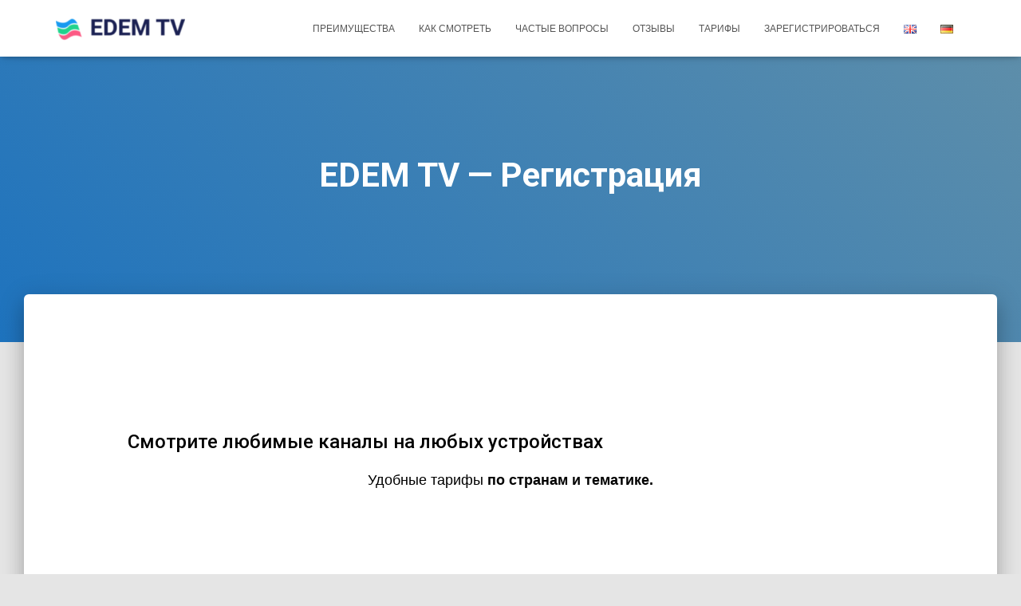

--- FILE ---
content_type: text/html; charset=UTF-8
request_url: https://edem-tv.com/
body_size: 22904
content:
<!DOCTYPE html>
<html lang="ru-RU">

<head>
	<meta charset='UTF-8'>
	<meta name="viewport" content="width=device-width, initial-scale=1">
	<link rel="profile" href="https://gmpg.org/xfn/11">
		<meta name='robots' content='index, follow, max-image-preview:large, max-snippet:-1, max-video-preview:-1' />
<link rel="alternate" href="https://edem-tv.com/" hreflang="ru" />
<link rel="alternate" href="https://edem-tv.com/en/" hreflang="en" />
<link rel="alternate" href="https://edem-tv.com/de/" hreflang="de" />

	<!-- This site is optimized with the Yoast SEO plugin v26.7 - https://yoast.com/wordpress/plugins/seo/ -->
	<title>EDEM TV — Регистрация</title>
	<meta name="description" content="  Смотрите любимые каналы на любых устройствах Удобные тарифы по странам и тематике.   Попробуйте бесплатно Зарегистрируйтесь, подключите свой Telegram в" />
	<link rel="canonical" href="https://edem-tv.com/" />
	<meta property="og:locale" content="ru_RU" />
	<meta property="og:locale:alternate" content="en_GB" />
	<meta property="og:locale:alternate" content="de_DE" />
	<meta property="og:type" content="website" />
	<meta property="og:title" content="EDEM TV — Регистрация" />
	<meta property="og:description" content="  Смотрите любимые каналы на любых устройствах Удобные тарифы по странам и тематике.   Попробуйте бесплатно Зарегистрируйтесь, подключите свой Telegram в" />
	<meta property="og:url" content="https://edem-tv.com/" />
	<meta property="og:site_name" content="EDEM TV" />
	<meta property="article:modified_time" content="2025-01-23T04:37:40+00:00" />
	<meta property="og:image" content="https://edem-tv.com/wp-content/uploads/2024/11/try-free-3.png" />
	<meta property="og:image:width" content="492" />
	<meta property="og:image:height" content="573" />
	<meta property="og:image:type" content="image/png" />
	<meta name="twitter:card" content="summary_large_image" />
	<script type="application/ld+json" class="yoast-schema-graph">{"@context":"https://schema.org","@graph":[{"@type":"WebPage","@id":"https://edem-tv.com/","url":"https://edem-tv.com/","name":"EDEM TV — Регистрация","isPartOf":{"@id":"https://edem-tv.com/#website"},"about":{"@id":"https://edem-tv.com/#organization"},"primaryImageOfPage":{"@id":"https://edem-tv.com/#primaryimage"},"image":{"@id":"https://edem-tv.com/#primaryimage"},"thumbnailUrl":"https://edem-tv.com/wp-content/uploads/2024/11/try-free-3.png","datePublished":"2024-11-24T16:16:06+00:00","dateModified":"2025-01-23T04:37:40+00:00","description":"  Смотрите любимые каналы на любых устройствах Удобные тарифы по странам и тематике.   Попробуйте бесплатно Зарегистрируйтесь, подключите свой Telegram в","breadcrumb":{"@id":"https://edem-tv.com/#breadcrumb"},"inLanguage":"ru-RU","potentialAction":[{"@type":"ReadAction","target":["https://edem-tv.com/"]}]},{"@type":"ImageObject","inLanguage":"ru-RU","@id":"https://edem-tv.com/#primaryimage","url":"https://edem-tv.com/wp-content/uploads/2024/11/try-free-3.png","contentUrl":"https://edem-tv.com/wp-content/uploads/2024/11/try-free-3.png","width":492,"height":573},{"@type":"BreadcrumbList","@id":"https://edem-tv.com/#breadcrumb","itemListElement":[{"@type":"ListItem","position":1,"name":"Главная страница"}]},{"@type":"WebSite","@id":"https://edem-tv.com/#website","url":"https://edem-tv.com/","name":"EDEM TV","description":"","publisher":{"@id":"https://edem-tv.com/#organization"},"potentialAction":[{"@type":"SearchAction","target":{"@type":"EntryPoint","urlTemplate":"https://edem-tv.com/?s={search_term_string}"},"query-input":{"@type":"PropertyValueSpecification","valueRequired":true,"valueName":"search_term_string"}}],"inLanguage":"ru-RU"},{"@type":"Organization","@id":"https://edem-tv.com/#organization","name":"EDEM TV","url":"https://edem-tv.com/","logo":{"@type":"ImageObject","inLanguage":"ru-RU","@id":"https://edem-tv.com/#/schema/logo/image/","url":"https://edem-tv.com/wp-content/uploads/2024/11/cropped-cropped-logo-e1733166569748.png","contentUrl":"https://edem-tv.com/wp-content/uploads/2024/11/cropped-cropped-logo-e1733166569748.png","width":162,"height":32,"caption":"EDEM TV"},"image":{"@id":"https://edem-tv.com/#/schema/logo/image/"}}]}</script>
	<!-- / Yoast SEO plugin. -->


<link rel="alternate" type="application/rss+xml" title="EDEM TV &raquo; Лента" href="https://edem-tv.com/feed/" />
<link rel="alternate" type="application/rss+xml" title="EDEM TV &raquo; Лента комментариев" href="https://edem-tv.com/comments/feed/" />
<link rel="alternate" title="oEmbed (JSON)" type="application/json+oembed" href="https://edem-tv.com/wp-json/oembed/1.0/embed?url=https%3A%2F%2Fedem-tv.com%2F&#038;lang=ru" />
<link rel="alternate" title="oEmbed (XML)" type="text/xml+oembed" href="https://edem-tv.com/wp-json/oembed/1.0/embed?url=https%3A%2F%2Fedem-tv.com%2F&#038;format=xml&#038;lang=ru" />
<style id='wp-img-auto-sizes-contain-inline-css' type='text/css'>
img:is([sizes=auto i],[sizes^="auto," i]){contain-intrinsic-size:3000px 1500px}
/*# sourceURL=wp-img-auto-sizes-contain-inline-css */
</style>
<style id='wp-block-library-inline-css' type='text/css'>
:root{--wp-block-synced-color:#7a00df;--wp-block-synced-color--rgb:122,0,223;--wp-bound-block-color:var(--wp-block-synced-color);--wp-editor-canvas-background:#ddd;--wp-admin-theme-color:#007cba;--wp-admin-theme-color--rgb:0,124,186;--wp-admin-theme-color-darker-10:#006ba1;--wp-admin-theme-color-darker-10--rgb:0,107,160.5;--wp-admin-theme-color-darker-20:#005a87;--wp-admin-theme-color-darker-20--rgb:0,90,135;--wp-admin-border-width-focus:2px}@media (min-resolution:192dpi){:root{--wp-admin-border-width-focus:1.5px}}.wp-element-button{cursor:pointer}:root .has-very-light-gray-background-color{background-color:#eee}:root .has-very-dark-gray-background-color{background-color:#313131}:root .has-very-light-gray-color{color:#eee}:root .has-very-dark-gray-color{color:#313131}:root .has-vivid-green-cyan-to-vivid-cyan-blue-gradient-background{background:linear-gradient(135deg,#00d084,#0693e3)}:root .has-purple-crush-gradient-background{background:linear-gradient(135deg,#34e2e4,#4721fb 50%,#ab1dfe)}:root .has-hazy-dawn-gradient-background{background:linear-gradient(135deg,#faaca8,#dad0ec)}:root .has-subdued-olive-gradient-background{background:linear-gradient(135deg,#fafae1,#67a671)}:root .has-atomic-cream-gradient-background{background:linear-gradient(135deg,#fdd79a,#004a59)}:root .has-nightshade-gradient-background{background:linear-gradient(135deg,#330968,#31cdcf)}:root .has-midnight-gradient-background{background:linear-gradient(135deg,#020381,#2874fc)}:root{--wp--preset--font-size--normal:16px;--wp--preset--font-size--huge:42px}.has-regular-font-size{font-size:1em}.has-larger-font-size{font-size:2.625em}.has-normal-font-size{font-size:var(--wp--preset--font-size--normal)}.has-huge-font-size{font-size:var(--wp--preset--font-size--huge)}.has-text-align-center{text-align:center}.has-text-align-left{text-align:left}.has-text-align-right{text-align:right}.has-fit-text{white-space:nowrap!important}#end-resizable-editor-section{display:none}.aligncenter{clear:both}.items-justified-left{justify-content:flex-start}.items-justified-center{justify-content:center}.items-justified-right{justify-content:flex-end}.items-justified-space-between{justify-content:space-between}.screen-reader-text{border:0;clip-path:inset(50%);height:1px;margin:-1px;overflow:hidden;padding:0;position:absolute;width:1px;word-wrap:normal!important}.screen-reader-text:focus{background-color:#ddd;clip-path:none;color:#444;display:block;font-size:1em;height:auto;left:5px;line-height:normal;padding:15px 23px 14px;text-decoration:none;top:5px;width:auto;z-index:100000}html :where(.has-border-color){border-style:solid}html :where([style*=border-top-color]){border-top-style:solid}html :where([style*=border-right-color]){border-right-style:solid}html :where([style*=border-bottom-color]){border-bottom-style:solid}html :where([style*=border-left-color]){border-left-style:solid}html :where([style*=border-width]){border-style:solid}html :where([style*=border-top-width]){border-top-style:solid}html :where([style*=border-right-width]){border-right-style:solid}html :where([style*=border-bottom-width]){border-bottom-style:solid}html :where([style*=border-left-width]){border-left-style:solid}html :where(img[class*=wp-image-]){height:auto;max-width:100%}:where(figure){margin:0 0 1em}html :where(.is-position-sticky){--wp-admin--admin-bar--position-offset:var(--wp-admin--admin-bar--height,0px)}@media screen and (max-width:600px){html :where(.is-position-sticky){--wp-admin--admin-bar--position-offset:0px}}

/*# sourceURL=wp-block-library-inline-css */
</style><style id='wp-block-button-inline-css' type='text/css'>
.wp-block-button__link{align-content:center;box-sizing:border-box;cursor:pointer;display:inline-block;height:100%;text-align:center;word-break:break-word}.wp-block-button__link.aligncenter{text-align:center}.wp-block-button__link.alignright{text-align:right}:where(.wp-block-button__link){border-radius:9999px;box-shadow:none;padding:calc(.667em + 2px) calc(1.333em + 2px);text-decoration:none}.wp-block-button[style*=text-decoration] .wp-block-button__link{text-decoration:inherit}.wp-block-buttons>.wp-block-button.has-custom-width{max-width:none}.wp-block-buttons>.wp-block-button.has-custom-width .wp-block-button__link{width:100%}.wp-block-buttons>.wp-block-button.has-custom-font-size .wp-block-button__link{font-size:inherit}.wp-block-buttons>.wp-block-button.wp-block-button__width-25{width:calc(25% - var(--wp--style--block-gap, .5em)*.75)}.wp-block-buttons>.wp-block-button.wp-block-button__width-50{width:calc(50% - var(--wp--style--block-gap, .5em)*.5)}.wp-block-buttons>.wp-block-button.wp-block-button__width-75{width:calc(75% - var(--wp--style--block-gap, .5em)*.25)}.wp-block-buttons>.wp-block-button.wp-block-button__width-100{flex-basis:100%;width:100%}.wp-block-buttons.is-vertical>.wp-block-button.wp-block-button__width-25{width:25%}.wp-block-buttons.is-vertical>.wp-block-button.wp-block-button__width-50{width:50%}.wp-block-buttons.is-vertical>.wp-block-button.wp-block-button__width-75{width:75%}.wp-block-button.is-style-squared,.wp-block-button__link.wp-block-button.is-style-squared{border-radius:0}.wp-block-button.no-border-radius,.wp-block-button__link.no-border-radius{border-radius:0!important}:root :where(.wp-block-button .wp-block-button__link.is-style-outline),:root :where(.wp-block-button.is-style-outline>.wp-block-button__link){border:2px solid;padding:.667em 1.333em}:root :where(.wp-block-button .wp-block-button__link.is-style-outline:not(.has-text-color)),:root :where(.wp-block-button.is-style-outline>.wp-block-button__link:not(.has-text-color)){color:currentColor}:root :where(.wp-block-button .wp-block-button__link.is-style-outline:not(.has-background)),:root :where(.wp-block-button.is-style-outline>.wp-block-button__link:not(.has-background)){background-color:initial;background-image:none}
/*# sourceURL=https://edem-tv.com/wp-includes/blocks/button/style.min.css */
</style>
<link rel='stylesheet' id='wp-block-cover-css' href='https://edem-tv.com/wp-includes/blocks/cover/style.min.css?ver=6.9' type='text/css' media='all' />
<style id='wp-block-heading-inline-css' type='text/css'>
h1:where(.wp-block-heading).has-background,h2:where(.wp-block-heading).has-background,h3:where(.wp-block-heading).has-background,h4:where(.wp-block-heading).has-background,h5:where(.wp-block-heading).has-background,h6:where(.wp-block-heading).has-background{padding:1.25em 2.375em}h1.has-text-align-left[style*=writing-mode]:where([style*=vertical-lr]),h1.has-text-align-right[style*=writing-mode]:where([style*=vertical-rl]),h2.has-text-align-left[style*=writing-mode]:where([style*=vertical-lr]),h2.has-text-align-right[style*=writing-mode]:where([style*=vertical-rl]),h3.has-text-align-left[style*=writing-mode]:where([style*=vertical-lr]),h3.has-text-align-right[style*=writing-mode]:where([style*=vertical-rl]),h4.has-text-align-left[style*=writing-mode]:where([style*=vertical-lr]),h4.has-text-align-right[style*=writing-mode]:where([style*=vertical-rl]),h5.has-text-align-left[style*=writing-mode]:where([style*=vertical-lr]),h5.has-text-align-right[style*=writing-mode]:where([style*=vertical-rl]),h6.has-text-align-left[style*=writing-mode]:where([style*=vertical-lr]),h6.has-text-align-right[style*=writing-mode]:where([style*=vertical-rl]){rotate:180deg}
/*# sourceURL=https://edem-tv.com/wp-includes/blocks/heading/style.min.css */
</style>
<style id='wp-block-image-inline-css' type='text/css'>
.wp-block-image>a,.wp-block-image>figure>a{display:inline-block}.wp-block-image img{box-sizing:border-box;height:auto;max-width:100%;vertical-align:bottom}@media not (prefers-reduced-motion){.wp-block-image img.hide{visibility:hidden}.wp-block-image img.show{animation:show-content-image .4s}}.wp-block-image[style*=border-radius] img,.wp-block-image[style*=border-radius]>a{border-radius:inherit}.wp-block-image.has-custom-border img{box-sizing:border-box}.wp-block-image.aligncenter{text-align:center}.wp-block-image.alignfull>a,.wp-block-image.alignwide>a{width:100%}.wp-block-image.alignfull img,.wp-block-image.alignwide img{height:auto;width:100%}.wp-block-image .aligncenter,.wp-block-image .alignleft,.wp-block-image .alignright,.wp-block-image.aligncenter,.wp-block-image.alignleft,.wp-block-image.alignright{display:table}.wp-block-image .aligncenter>figcaption,.wp-block-image .alignleft>figcaption,.wp-block-image .alignright>figcaption,.wp-block-image.aligncenter>figcaption,.wp-block-image.alignleft>figcaption,.wp-block-image.alignright>figcaption{caption-side:bottom;display:table-caption}.wp-block-image .alignleft{float:left;margin:.5em 1em .5em 0}.wp-block-image .alignright{float:right;margin:.5em 0 .5em 1em}.wp-block-image .aligncenter{margin-left:auto;margin-right:auto}.wp-block-image :where(figcaption){margin-bottom:1em;margin-top:.5em}.wp-block-image.is-style-circle-mask img{border-radius:9999px}@supports ((-webkit-mask-image:none) or (mask-image:none)) or (-webkit-mask-image:none){.wp-block-image.is-style-circle-mask img{border-radius:0;-webkit-mask-image:url('data:image/svg+xml;utf8,<svg viewBox="0 0 100 100" xmlns="http://www.w3.org/2000/svg"><circle cx="50" cy="50" r="50"/></svg>');mask-image:url('data:image/svg+xml;utf8,<svg viewBox="0 0 100 100" xmlns="http://www.w3.org/2000/svg"><circle cx="50" cy="50" r="50"/></svg>');mask-mode:alpha;-webkit-mask-position:center;mask-position:center;-webkit-mask-repeat:no-repeat;mask-repeat:no-repeat;-webkit-mask-size:contain;mask-size:contain}}:root :where(.wp-block-image.is-style-rounded img,.wp-block-image .is-style-rounded img){border-radius:9999px}.wp-block-image figure{margin:0}.wp-lightbox-container{display:flex;flex-direction:column;position:relative}.wp-lightbox-container img{cursor:zoom-in}.wp-lightbox-container img:hover+button{opacity:1}.wp-lightbox-container button{align-items:center;backdrop-filter:blur(16px) saturate(180%);background-color:#5a5a5a40;border:none;border-radius:4px;cursor:zoom-in;display:flex;height:20px;justify-content:center;opacity:0;padding:0;position:absolute;right:16px;text-align:center;top:16px;width:20px;z-index:100}@media not (prefers-reduced-motion){.wp-lightbox-container button{transition:opacity .2s ease}}.wp-lightbox-container button:focus-visible{outline:3px auto #5a5a5a40;outline:3px auto -webkit-focus-ring-color;outline-offset:3px}.wp-lightbox-container button:hover{cursor:pointer;opacity:1}.wp-lightbox-container button:focus{opacity:1}.wp-lightbox-container button:focus,.wp-lightbox-container button:hover,.wp-lightbox-container button:not(:hover):not(:active):not(.has-background){background-color:#5a5a5a40;border:none}.wp-lightbox-overlay{box-sizing:border-box;cursor:zoom-out;height:100vh;left:0;overflow:hidden;position:fixed;top:0;visibility:hidden;width:100%;z-index:100000}.wp-lightbox-overlay .close-button{align-items:center;cursor:pointer;display:flex;justify-content:center;min-height:40px;min-width:40px;padding:0;position:absolute;right:calc(env(safe-area-inset-right) + 16px);top:calc(env(safe-area-inset-top) + 16px);z-index:5000000}.wp-lightbox-overlay .close-button:focus,.wp-lightbox-overlay .close-button:hover,.wp-lightbox-overlay .close-button:not(:hover):not(:active):not(.has-background){background:none;border:none}.wp-lightbox-overlay .lightbox-image-container{height:var(--wp--lightbox-container-height);left:50%;overflow:hidden;position:absolute;top:50%;transform:translate(-50%,-50%);transform-origin:top left;width:var(--wp--lightbox-container-width);z-index:9999999999}.wp-lightbox-overlay .wp-block-image{align-items:center;box-sizing:border-box;display:flex;height:100%;justify-content:center;margin:0;position:relative;transform-origin:0 0;width:100%;z-index:3000000}.wp-lightbox-overlay .wp-block-image img{height:var(--wp--lightbox-image-height);min-height:var(--wp--lightbox-image-height);min-width:var(--wp--lightbox-image-width);width:var(--wp--lightbox-image-width)}.wp-lightbox-overlay .wp-block-image figcaption{display:none}.wp-lightbox-overlay button{background:none;border:none}.wp-lightbox-overlay .scrim{background-color:#fff;height:100%;opacity:.9;position:absolute;width:100%;z-index:2000000}.wp-lightbox-overlay.active{visibility:visible}@media not (prefers-reduced-motion){.wp-lightbox-overlay.active{animation:turn-on-visibility .25s both}.wp-lightbox-overlay.active img{animation:turn-on-visibility .35s both}.wp-lightbox-overlay.show-closing-animation:not(.active){animation:turn-off-visibility .35s both}.wp-lightbox-overlay.show-closing-animation:not(.active) img{animation:turn-off-visibility .25s both}.wp-lightbox-overlay.zoom.active{animation:none;opacity:1;visibility:visible}.wp-lightbox-overlay.zoom.active .lightbox-image-container{animation:lightbox-zoom-in .4s}.wp-lightbox-overlay.zoom.active .lightbox-image-container img{animation:none}.wp-lightbox-overlay.zoom.active .scrim{animation:turn-on-visibility .4s forwards}.wp-lightbox-overlay.zoom.show-closing-animation:not(.active){animation:none}.wp-lightbox-overlay.zoom.show-closing-animation:not(.active) .lightbox-image-container{animation:lightbox-zoom-out .4s}.wp-lightbox-overlay.zoom.show-closing-animation:not(.active) .lightbox-image-container img{animation:none}.wp-lightbox-overlay.zoom.show-closing-animation:not(.active) .scrim{animation:turn-off-visibility .4s forwards}}@keyframes show-content-image{0%{visibility:hidden}99%{visibility:hidden}to{visibility:visible}}@keyframes turn-on-visibility{0%{opacity:0}to{opacity:1}}@keyframes turn-off-visibility{0%{opacity:1;visibility:visible}99%{opacity:0;visibility:visible}to{opacity:0;visibility:hidden}}@keyframes lightbox-zoom-in{0%{transform:translate(calc((-100vw + var(--wp--lightbox-scrollbar-width))/2 + var(--wp--lightbox-initial-left-position)),calc(-50vh + var(--wp--lightbox-initial-top-position))) scale(var(--wp--lightbox-scale))}to{transform:translate(-50%,-50%) scale(1)}}@keyframes lightbox-zoom-out{0%{transform:translate(-50%,-50%) scale(1);visibility:visible}99%{visibility:visible}to{transform:translate(calc((-100vw + var(--wp--lightbox-scrollbar-width))/2 + var(--wp--lightbox-initial-left-position)),calc(-50vh + var(--wp--lightbox-initial-top-position))) scale(var(--wp--lightbox-scale));visibility:hidden}}
/*# sourceURL=https://edem-tv.com/wp-includes/blocks/image/style.min.css */
</style>
<style id='wp-block-buttons-inline-css' type='text/css'>
.wp-block-buttons{box-sizing:border-box}.wp-block-buttons.is-vertical{flex-direction:column}.wp-block-buttons.is-vertical>.wp-block-button:last-child{margin-bottom:0}.wp-block-buttons>.wp-block-button{display:inline-block;margin:0}.wp-block-buttons.is-content-justification-left{justify-content:flex-start}.wp-block-buttons.is-content-justification-left.is-vertical{align-items:flex-start}.wp-block-buttons.is-content-justification-center{justify-content:center}.wp-block-buttons.is-content-justification-center.is-vertical{align-items:center}.wp-block-buttons.is-content-justification-right{justify-content:flex-end}.wp-block-buttons.is-content-justification-right.is-vertical{align-items:flex-end}.wp-block-buttons.is-content-justification-space-between{justify-content:space-between}.wp-block-buttons.aligncenter{text-align:center}.wp-block-buttons:not(.is-content-justification-space-between,.is-content-justification-right,.is-content-justification-left,.is-content-justification-center) .wp-block-button.aligncenter{margin-left:auto;margin-right:auto;width:100%}.wp-block-buttons[style*=text-decoration] .wp-block-button,.wp-block-buttons[style*=text-decoration] .wp-block-button__link{text-decoration:inherit}.wp-block-buttons.has-custom-font-size .wp-block-button__link{font-size:inherit}.wp-block-buttons .wp-block-button__link{width:100%}.wp-block-button.aligncenter{text-align:center}
/*# sourceURL=https://edem-tv.com/wp-includes/blocks/buttons/style.min.css */
</style>
<style id='wp-block-group-inline-css' type='text/css'>
.wp-block-group{box-sizing:border-box}:where(.wp-block-group.wp-block-group-is-layout-constrained){position:relative}
/*# sourceURL=https://edem-tv.com/wp-includes/blocks/group/style.min.css */
</style>
<style id='wp-block-paragraph-inline-css' type='text/css'>
.is-small-text{font-size:.875em}.is-regular-text{font-size:1em}.is-large-text{font-size:2.25em}.is-larger-text{font-size:3em}.has-drop-cap:not(:focus):first-letter{float:left;font-size:8.4em;font-style:normal;font-weight:100;line-height:.68;margin:.05em .1em 0 0;text-transform:uppercase}body.rtl .has-drop-cap:not(:focus):first-letter{float:none;margin-left:.1em}p.has-drop-cap.has-background{overflow:hidden}:root :where(p.has-background){padding:1.25em 2.375em}:where(p.has-text-color:not(.has-link-color)) a{color:inherit}p.has-text-align-left[style*="writing-mode:vertical-lr"],p.has-text-align-right[style*="writing-mode:vertical-rl"]{rotate:180deg}
/*# sourceURL=https://edem-tv.com/wp-includes/blocks/paragraph/style.min.css */
</style>
<style id='wp-block-separator-inline-css' type='text/css'>
@charset "UTF-8";.wp-block-separator{border:none;border-top:2px solid}:root :where(.wp-block-separator.is-style-dots){height:auto;line-height:1;text-align:center}:root :where(.wp-block-separator.is-style-dots):before{color:currentColor;content:"···";font-family:serif;font-size:1.5em;letter-spacing:2em;padding-left:2em}.wp-block-separator.is-style-dots{background:none!important;border:none!important}
/*# sourceURL=https://edem-tv.com/wp-includes/blocks/separator/style.min.css */
</style>
<style id='wp-block-spacer-inline-css' type='text/css'>
.wp-block-spacer{clear:both}
/*# sourceURL=https://edem-tv.com/wp-includes/blocks/spacer/style.min.css */
</style>
<style id='gutena-testimonials-style-inline-css' type='text/css'>
.gutena-testimonial-block{text-align:left}.gutena-testimonial-block.align-center{text-align:center}.gutena-testimonial-block.align-center .gutena-testimonial-icon-block,.gutena-testimonial-block.align-center .gutena-testimonial-rating-block{justify-content:center}.gutena-testimonial-block.align-center .gutena-testimonial-details-block.image-top,.gutena-testimonial-block.align-center .gutena-testimonial-details-block.image-top .gutena-testimonial-details-content{align-items:center}.gutena-testimonial-block.align-right{text-align:right}.gutena-testimonial-block.align-right .gutena-testimonial-icon-block,.gutena-testimonial-block.align-right .gutena-testimonial-rating-block{justify-content:flex-end}.gutena-testimonial-block.align-right .gutena-testimonial-details-block.image-side{flex-direction:row-reverse}.gutena-testimonial-block.align-right .gutena-testimonial-details-block.image-side .gutena-testimonial-details-image{margin-left:10px;margin-right:0}.gutena-testimonial-block.align-right .gutena-testimonial-details-block.image-side .gutena-testimonial-details-content,.gutena-testimonial-block.align-right .gutena-testimonial-details-block.image-top,.gutena-testimonial-block.align-right .gutena-testimonial-details-block.image-top .gutena-testimonial-details-content{align-items:flex-end}.gutena-testimonial-block.has-box-shadow .gutena-testimonial-item-block:not(.editor){box-shadow:var(--gutena--testimonial-slider-box-shadow)}.gutena-testimonial-block.has-box-shadow .tns-outer .tns-ovh{padding:var(--gutena--testimonial-slider-container-padding)}.gutena-testimonial-block .gutena-testimonial-item-block{min-height:calc(var(--gutena--testimonial-slider-min-height)*1px);padding:var(--gutena--testimonial-slider-padding)}@media only screen and (max-width:780px){.gutena-testimonial-block .gutena-testimonial-item-block{min-height:calc(var(--gutena--testimonial-slider-min-height-tablet, var(--gutena--testimonial-slider-min-height))*1px);padding:var(--gutena--testimonial-slider-padding-tablet,var(--gutena--testimonial-slider-padding))}}@media only screen and (max-width:360px){.gutena-testimonial-block .gutena-testimonial-item-block{min-height:calc(var(--gutena--testimonial-slider-min-height-mobile, var(--gutena--testimonial-slider-min-height-tablet))*1px);padding:var(--gutena--testimonial-slider-padding-mobile,var(--gutena--testimonial-slider-padding-tablet,var(--gutena--testimonial-slider-padding)))}}.gutena-testimonial-block .gutena-testimonial-item-block .gutena-testimonial-text-block{color:var(--gutena--testimonial-text-color);font-family:var(--gutena--testimonial-text-font-family,var(--wp--custom--typography--font-family--secondary));font-size:var(--gutena--testimonial-text-font-size,var(--wp--custom--typography--font-size--p));font-style:var(--gutena--testimonial-text-font-style,inherit);font-weight:var(--gutena--testimonial-text-font-weight);line-height:var(--gutena--testimonial-text-line-height,var(--wp--custom--typography--line-height--p));text-transform:var(--gutena--testimonial-text-text-transform)}.gutena-testimonial-block .gutena-testimonial-icon-block{align-items:center;display:flex;justify-content:flex-start;margin:0;margin-bottom:calc(var(--gutena--testimonial-quote-icon-spacing, 5)*1px);padding:0}.gutena-testimonial-block .gutena-testimonial-icon-block svg{fill:var(--gutena--testimonial-quote-icon-color);height:calc(var(--gutena--testimonial-quote-icon-size, 25)*1px);margin:0;padding:0;width:calc(var(--gutena--testimonial-quote-icon-size, 25)*1px)}.gutena-testimonial-block .gutena-testimonial-rating-block{align-items:center;display:flex;justify-content:flex-start;margin:0;margin-bottom:calc(var(--gutena--testimonial-rating-spacing, 20)*1px);padding:0}.gutena-testimonial-block .gutena-testimonial-rating-block svg{fill:var(--gutena--testimonial-rating-color);height:calc(var(--gutena--testimonial-rating-icon-size, 25)*1px);margin:0;padding:0;width:calc(var(--gutena--testimonial-rating-icon-size, 25)*1px)}.gutena-testimonial-block .gutena-testimonial-details-block{align-items:center;display:inline-flex;flex-direction:row;justify-content:center;margin-top:calc(var(--gutena--testimonial-space-before-details)*1px)}.gutena-testimonial-block .gutena-testimonial-details-block.image-side .gutena-testimonial-details-image{margin-left:0;margin-right:10px}.gutena-testimonial-block .gutena-testimonial-details-block.image-top{align-items:flex-start;flex-direction:column}.gutena-testimonial-block .gutena-testimonial-details-block.image-top .gutena-testimonial-details-image{margin:0 0 10px}.gutena-testimonial-block .gutena-testimonial-details-block .gutena-testimonial-details-image{line-height:0}.gutena-testimonial-block .gutena-testimonial-details-block .gutena-testimonial-details-image img{border-radius:50%;height:calc(var(--gutena--testimonial-image-size, 50)*1px);width:calc(var(--gutena--testimonial-image-size, 50)*1px)}.gutena-testimonial-block .gutena-testimonial-details-block .gutena-testimonial-details-content{align-items:flex-start;display:flex;flex-direction:column;justify-content:center}.gutena-testimonial-block .gutena-testimonial-details-block .gutena-testimonial-details-content .gutena-testimonial-name{color:var(--gutena--testimonial-name-color);font-family:var(--gutena--testimonial-name-font-family);font-size:var(--gutena--testimonial-name-font-size);font-style:var(--gutena--testimonial-name-font-style);font-weight:var(--gutena--testimonial-name-font-weight);line-height:var(--gutena--testimonial-name-line-height);text-transform:var(--gutena--testimonial-name-text-transform)}.gutena-testimonial-block .gutena-testimonial-details-block .gutena-testimonial-details-content .gutena-testimonial-title{color:var(--gutena--testimonial-position-color);font-family:var(--gutena--testimonial-position-font-family);font-size:var(--gutena--testimonial-position-font-size);font-style:var(--gutena--testimonial-position-font-style);font-weight:var(--gutena--testimonial-position-font-weight);line-height:var(--gutena--testimonial-position-line-height);text-transform:var(--gutena--testimonial-position-text-transform)}.gutena-testimonial-block .tns-outer{padding:0!important}.gutena-testimonial-block .tns-outer [hidden]{display:none!important}.gutena-testimonial-block .tns-outer [aria-controls],.gutena-testimonial-block .tns-outer [data-action]{cursor:pointer}.gutena-testimonial-block .tns-slider{transition:all 0s}.gutena-testimonial-block .tns-slider>.tns-item{box-sizing:border-box}.gutena-testimonial-block .tns-horizontal.tns-subpixel{white-space:nowrap}.gutena-testimonial-block .tns-horizontal.tns-subpixel>.tns-item{display:inline-block;vertical-align:top;white-space:normal}.gutena-testimonial-block .tns-horizontal.tns-no-subpixel:after{clear:both;content:"";display:table}.gutena-testimonial-block .tns-horizontal.tns-no-subpixel>.tns-item{float:left}.gutena-testimonial-block .tns-horizontal.tns-carousel.tns-no-subpixel>.tns-item{margin-right:-100%}.gutena-testimonial-block .tns-no-calc{left:0;position:relative}.gutena-testimonial-block .tns-gallery{left:0;min-height:1px;position:relative}.gutena-testimonial-block .tns-gallery>.tns-item{left:-100%;position:absolute;transition:transform 0s,opacity 0s}.gutena-testimonial-block .tns-gallery>.tns-slide-active{left:auto!important;position:relative}.gutena-testimonial-block .tns-gallery>.tns-moving{transition:all .25s}.gutena-testimonial-block .tns-autowidth{display:inline-block}.gutena-testimonial-block .tns-lazy-img{opacity:.6;transition:opacity .6s}.gutena-testimonial-block .tns-lazy-img.tns-complete{opacity:1}.gutena-testimonial-block .tns-ah{transition:height 0s}.gutena-testimonial-block .tns-ovh{overflow:hidden}.gutena-testimonial-block .tns-visually-hidden{left:-10000em;position:absolute}.gutena-testimonial-block .tns-transparent{opacity:0;visibility:hidden}.gutena-testimonial-block .tns-fadeIn{filter:alpha(opacity=100);opacity:1;z-index:0}.gutena-testimonial-block .tns-fadeOut,.gutena-testimonial-block .tns-normal{filter:alpha(opacity=0);opacity:0;z-index:-1}.gutena-testimonial-block .tns-vpfix{white-space:nowrap}.gutena-testimonial-block .tns-vpfix>div,.gutena-testimonial-block .tns-vpfix>li{display:inline-block}.gutena-testimonial-block .tns-t-subp2{height:10px;margin:0 auto;overflow:hidden;position:relative;width:310px}.gutena-testimonial-block .tns-t-ct{position:absolute;right:0;width:2333.33333%}.gutena-testimonial-block .tns-t-ct:after{clear:both;content:"";display:table}.gutena-testimonial-block .tns-t-ct>div{float:left;height:10px;width:1.42857%}.gutena-testimonial-block.has-nav-arrow .tns-outer .tns-ovh{margin:0 calc(var(--gutena--testimonial-nav-arrow-spacing, 30)*1px)}.gutena-testimonial-block.has-nav-arrow.has-nav-dot .tns-outer .tns-controls button{top:calc(50% - var(--gutena--testimonial-nav-arrow-position, 0)*1px)}.gutena-testimonial-block .tns-outer{position:relative}.gutena-testimonial-block .tns-outer .tns-controls button{background-color:transparent;border:none;border-radius:0;box-shadow:none;color:var(--gutena--testimonial-nav-arrow-normal-color,#000);display:block;font-size:0;line-height:0px;outline:none;padding:0;position:absolute;text-align:center;top:50%;transform:translateY(-50%);transition:opacity .25s ease-in-out;z-index:10}.gutena-testimonial-block .tns-outer .tns-controls button:hover{color:var(--gutena--testimonial-nav-arrow-hover-color,#000)}.gutena-testimonial-block .tns-outer .tns-controls button[data-controls=prev]{left:0}.gutena-testimonial-block .tns-outer .tns-controls button[data-controls=prev]:before{border-style:solid;border-width:2px 2px 0 0;content:"";display:inline-block;height:calc(var(--gutena--testimonial-nav-arrow-size, 10)*1px);left:2px;position:relative;top:0;transform:rotate(-135deg);vertical-align:top;width:calc(var(--gutena--testimonial-nav-arrow-size, 10)*1px)}.gutena-testimonial-block .tns-outer .tns-controls button[data-controls=next]{right:2px}.gutena-testimonial-block .tns-outer .tns-controls button[data-controls=next]:before{border-style:solid;border-width:2px 2px 0 0;content:"";display:inline-block;height:calc(var(--gutena--testimonial-nav-arrow-size, 10)*1px);left:-2px;position:relative;top:0;transform:rotate(45deg);vertical-align:top;width:calc(var(--gutena--testimonial-nav-arrow-size, 10)*1px)}.gutena-testimonial-block .tns-outer .tns-nav{align-items:center;display:flex;gap:calc(var(--gutena--testimonial-nav-dot-gap, 12)*1px);justify-content:center;margin-top:calc(var(--gutena--testimonial-nav-dot-spacing, 15)*1px);position:relative}.gutena-testimonial-block .tns-outer .tns-nav button{background:0 0;background-color:var(--gutena--testimonial-nav-dot-normal-color,#b9caf5);border:0;border-radius:50% 50% 50% 50%;color:transparent;cursor:pointer;font-size:0;height:calc(var(--gutena--testimonial-nav-dot-size, 10)*1px);line-height:0;margin:0;outline:0;padding:0;width:calc(var(--gutena--testimonial-nav-dot-size, 10)*1px)}.gutena-testimonial-block .tns-outer .tns-nav button.tns-nav-active{background-color:var(--gutena--testimonial-nav-dot-active-color,#3f6de4)}.gutena-testimonial-block .tns-outer .tns-nav button:after,.gutena-testimonial-block .tns-outer .tns-nav button:before{display:none}

/*# sourceURL=https://edem-tv.com/wp-content/plugins/gutena-testimonial/build/style-index.css */
</style>
<link rel='stylesheet' id='otter-advanced-columns-style-css' href='https://edem-tv.com/wp-content/plugins/otter-blocks/build/blocks/advanced-columns/style.css?ver=1f3cd78557ad425c7930' type='text/css' media='all' />
<style id='otter-advanced-heading-style-inline-css' type='text/css'>
span.wp-block-themeisle-blocks-advanced-heading{display:block}.wp-block-themeisle-blocks-advanced-heading,.is-layout-constrained>:is(.wp-block-themeisle-blocks-advanced-heading,.wp-block-themeisle-blocks-advanced-heading:first-child),:is(h1,h2,h3,h4,h5,h6).wp-block-themeisle-blocks-advanced-heading{--padding: 0px;--padding-tablet: var(--padding);--padding-mobile: var(--padding-tablet);--margin: 0px 0px 25px 0px;--margin-tablet: var(--margin);--margin-mobile: var(--margin-tablet);--text-align: left;--text-align-tablet: var(--text-align);--text-align-mobile: var(--text-align-tablet);padding:var(--padding);margin:var(--margin);text-align:var(--text-align)}.wp-block-themeisle-blocks-advanced-heading.has-dark-bg,.is-layout-constrained>:is(.wp-block-themeisle-blocks-advanced-heading,.wp-block-themeisle-blocks-advanced-heading:first-child).has-dark-bg,:is(h1,h2,h3,h4,h5,h6).wp-block-themeisle-blocks-advanced-heading.has-dark-bg{color:#fff}@media(min-width: 600px)and (max-width: 960px){.wp-block-themeisle-blocks-advanced-heading,.is-layout-constrained>:is(.wp-block-themeisle-blocks-advanced-heading,.wp-block-themeisle-blocks-advanced-heading:first-child),:is(h1,h2,h3,h4,h5,h6).wp-block-themeisle-blocks-advanced-heading{padding:var(--padding-tablet);margin:var(--margin-tablet);text-align:var(--text-align-tablet)}}@media(max-width: 600px){.wp-block-themeisle-blocks-advanced-heading,.is-layout-constrained>:is(.wp-block-themeisle-blocks-advanced-heading,.wp-block-themeisle-blocks-advanced-heading:first-child),:is(h1,h2,h3,h4,h5,h6).wp-block-themeisle-blocks-advanced-heading{padding:var(--padding-mobile);margin:var(--margin-mobile);text-align:var(--text-align-mobile)}}.wp-block-themeisle-blocks-advanced-heading.highlight,.is-layout-constrained>:is(.wp-block-themeisle-blocks-advanced-heading,.wp-block-themeisle-blocks-advanced-heading:first-child).highlight,:is(h1,h2,h3,h4,h5,h6).wp-block-themeisle-blocks-advanced-heading.highlight{background-color:#ff0;color:#000}/*# sourceMappingURL=style.css.map */

/*# sourceURL=https://edem-tv.com/wp-content/plugins/otter-blocks/build/blocks/advanced-heading/style.css */
</style>
<style id='otter-tabs-style-inline-css' type='text/css'>
.wp-block-themeisle-blocks-tabs{--border-width: 3px;--border-radius: 8px;--border-color: #000;--title-color: #000;--title-background: transparent;--tab-color: white;--active-title-color: var(--title-color);--active-title-background: var(--tab-color);--content-text-color: inherit;--content-padding: 16px;--title-padding: 16px;--title-border-width: var(--border-width);--active-title-border-color: #ed6f57;--border-side-width: 3px;--font-size: 18px;margin:15px 0px}.wp-block-themeisle-blocks-tabs.has-dark-bg{--active-title-color: #fff}.wp-block-themeisle-blocks-tabs.has-dark-bg .wp-block-themeisle-blocks-tabs__content{color:#fff}.wp-block-themeisle-blocks-tabs .wp-block-themeisle-blocks-tabs__header{display:flex;flex-direction:row;justify-content:flex-start;border-color:var(--border-color)}@media(max-width: 800px){.wp-block-themeisle-blocks-tabs .wp-block-themeisle-blocks-tabs__header{display:none}}.wp-block-themeisle-blocks-tabs .wp-block-themeisle-blocks-tabs__header_item{font-size:var(--font-size);padding:var(--title-padding);color:var(--title-color);background-color:var(--title-background);border-width:var(--title-border-width);cursor:pointer;margin:0px;display:flex;align-items:center;border-color:rgba(0,0,0,0);border-style:solid}.wp-block-themeisle-blocks-tabs .wp-block-themeisle-blocks-tabs__header_item>*{margin:unset;padding:unset}.wp-block-themeisle-blocks-tabs .wp-block-themeisle-blocks-tabs__header_item.active{color:var(--active-title-color);background:var(--active-title-background, white);border-width:var(--title-border-width);border-color:var(--border-color);border-style:solid;position:relative;z-index:4}.wp-block-themeisle-blocks-tabs .wp-block-themeisle-blocks-tabs__header_item>*{font-size:var(--font-size)}.wp-block-themeisle-blocks-tabs .wp-block-themeisle-blocks-tabs__header_item.hidden{display:block}.wp-block-themeisle-blocks-tabs:not(.has-pos-left,.is-style-border)>.wp-block-themeisle-blocks-tabs__header .wp-block-themeisle-blocks-tabs__header_item{border-bottom-width:0px}@media(max-width: 800px){.wp-block-themeisle-blocks-tabs:not(.has-pos-left,.is-style-border) .wp-block-themeisle-blocks-tabs-item :is(.wp-block-themeisle-blocks-tabs-item__header.active){border-bottom-width:0px}}.wp-block-themeisle-blocks-tabs:not(.has-pos-left)>.wp-block-themeisle-blocks-tabs__header{align-items:flex-end}.wp-block-themeisle-blocks-tabs:not(.has-pos-left)>.wp-block-themeisle-blocks-tabs__header button{margin-left:10px}.wp-block-themeisle-blocks-tabs:not(.has-pos-left) .wp-block-themeisle-blocks-tabs__header_item{margin-bottom:calc(0px - var(--border-side-width));word-break:break-all;overflow-wrap:break-word}.wp-block-themeisle-blocks-tabs .wp-block-themeisle-blocks-tabs-item{display:flex;margin:0px}@media(max-width: 800px){.wp-block-themeisle-blocks-tabs .wp-block-themeisle-blocks-tabs-item{display:block}.wp-block-themeisle-blocks-tabs .wp-block-themeisle-blocks-tabs-item :is(.wp-block-themeisle-blocks-tabs-item__header,.wp-block-themeisle-blocks-tabs-item__content){box-sizing:border-box}}.wp-block-themeisle-blocks-tabs .wp-block-themeisle-blocks-tabs-item:not(:last-child)>.wp-block-themeisle-blocks-tabs-item__header:not(.active){border-bottom-width:0px}@media(max-width: 800px){.wp-block-themeisle-blocks-tabs .wp-block-themeisle-blocks-tabs-item:not(:last-child)>.wp-block-themeisle-blocks-tabs-item__content{border-bottom-width:0px}}.wp-block-themeisle-blocks-tabs .wp-block-themeisle-blocks-tabs-item .wp-block-themeisle-blocks-tabs-item__header{width:100%;border-style:solid;border-width:var(--border-width);border-color:var(--border-color);padding:var(--title-padding);color:var(--title-color);background-color:var(--title-background);margin:0px;cursor:pointer}@media(min-width: 800px){.wp-block-themeisle-blocks-tabs .wp-block-themeisle-blocks-tabs-item .wp-block-themeisle-blocks-tabs-item__header{display:none}}.wp-block-themeisle-blocks-tabs .wp-block-themeisle-blocks-tabs-item .wp-block-themeisle-blocks-tabs-item__header.active{color:var(--active-title-color);background:var(--active-title-background);border-color:var(--border-color);border-bottom-width:0px}.wp-block-themeisle-blocks-tabs .wp-block-themeisle-blocks-tabs-item .wp-block-themeisle-blocks-tabs-item__header>*{font-size:var(--font-size)}.wp-block-themeisle-blocks-tabs .wp-block-themeisle-blocks-tabs-item .wp-block-themeisle-blocks-tabs-item__content{border-width:var(--border-width);border-style:solid;border-color:var(--border-color);width:100%;padding:var(--content-padding);display:none}.wp-block-themeisle-blocks-tabs .wp-block-themeisle-blocks-tabs-item .wp-block-themeisle-blocks-tabs-item__content :is(p,.wp-block-paragraph){color:var(--content-text-color)}.wp-block-themeisle-blocks-tabs .wp-block-themeisle-blocks-tabs-item .wp-block-themeisle-blocks-tabs-item__content.active{background:var(--tab-color);display:block}.wp-block-themeisle-blocks-tabs .wp-block-themeisle-blocks-tabs-item .wp-block-themeisle-blocks-tabs-item__content.hidden{display:none}.wp-block-themeisle-blocks-tabs .wp-block-themeisle-blocks-tabs-item>:first-child .wp-block-themeisle-blocks-tabs-item__content{display:block}.wp-block-themeisle-blocks-tabs .wp-block-themeisle-blocks-tabs-item>:first-child .wp-block-themeisle-blocks-tabs-item__content.hidden{display:none}.wp-block-themeisle-blocks-tabs:not(.has-pos-left).is-align-center>.wp-block-themeisle-blocks-tabs__header{justify-content:center}.wp-block-themeisle-blocks-tabs:not(.has-pos-left).is-align-right>.wp-block-themeisle-blocks-tabs__header{justify-content:flex-end}.wp-block-themeisle-blocks-tabs:not(.has-pos-left).is-align-full>.wp-block-themeisle-blocks-tabs__header{justify-content:space-between}.wp-block-themeisle-blocks-tabs:not(.has-pos-left).is-align-full>.wp-block-themeisle-blocks-tabs__header .wp-block-themeisle-blocks-tabs__header_item{display:flex;flex-grow:1;justify-content:center}.wp-block-themeisle-blocks-tabs.is-style-boxed{--border-width: 0px;--title-border-width: var(--border-width);--tab-color: #F5F5F5}.wp-block-themeisle-blocks-tabs.is-style-boxed>.wp-block-themeisle-blocks-tabs__content>.wp-block-themeisle-blocks-tabs-item{display:flex}@media(max-width: 800px){.wp-block-themeisle-blocks-tabs.is-style-boxed>.wp-block-themeisle-blocks-tabs__content>.wp-block-themeisle-blocks-tabs-item{flex-direction:column}}.wp-block-themeisle-blocks-tabs.is-style-boxed>.wp-block-themeisle-blocks-tabs__content>.wp-block-themeisle-blocks-tabs-item>.wp-block-themeisle-blocks-tabs-item__content{flex-grow:1}.wp-block-themeisle-blocks-tabs.is-style-border:not(.has-pos-left)>.wp-block-themeisle-blocks-tabs__header .wp-block-themeisle-blocks-tabs__header_item,.wp-block-themeisle-blocks-tabs.is-style-border.has-pos-left>.wp-block-themeisle-blocks-tabs__header .wp-block-themeisle-blocks-tabs__header_item{border-width:var(--title-border-width)}.wp-block-themeisle-blocks-tabs.is-style-border:not(.has-pos-left)>.wp-block-themeisle-blocks-tabs__header .wp-block-themeisle-blocks-tabs__header_item.active,.wp-block-themeisle-blocks-tabs.is-style-border.has-pos-left>.wp-block-themeisle-blocks-tabs__header .wp-block-themeisle-blocks-tabs__header_item.active{border-top-width:0px;border-color:var(--active-title-border-color)}.wp-block-themeisle-blocks-tabs.is-style-border:not(.has-pos-left) .wp-block-themeisle-blocks-tabs-item__header,.wp-block-themeisle-blocks-tabs.is-style-border.has-pos-left .wp-block-themeisle-blocks-tabs-item__header{border-width:var(--title-border-width)}.wp-block-themeisle-blocks-tabs.is-style-border:not(.has-pos-left)>.wp-block-themeisle-blocks-tabs__header .wp-block-themeisle-blocks-tabs__header_item:not(.active){border-top-width:0px;border-right-width:0px;border-left-width:0px}.wp-block-themeisle-blocks-tabs.is-style-border:not(.has-pos-left)>.wp-block-themeisle-blocks-tabs__header .wp-block-themeisle-blocks-tabs__header_item.active{border-right-width:0px;border-left-width:0px}.wp-block-themeisle-blocks-tabs.is-style-border:not(.has-pos-left)>div.wp-block-themeisle-blocks-tabs__content>.wp-block-themeisle-blocks-tabs-item>.wp-block-themeisle-blocks-tabs-item__header{border-left-width:0px;border-top-width:0px;border-right-width:0px}.wp-block-themeisle-blocks-tabs.is-style-border:not(.has-pos-left)>div.wp-block-themeisle-blocks-tabs__content>.wp-block-themeisle-blocks-tabs-item>.wp-block-themeisle-blocks-tabs-item__header:not(.active){border-bottom-color:rgba(0,0,0,0)}.wp-block-themeisle-blocks-tabs.is-style-border:not(.has-pos-left)>div.wp-block-themeisle-blocks-tabs__content>.wp-block-themeisle-blocks-tabs-item>.wp-block-themeisle-blocks-tabs-item__header.active{border-bottom-style:solid;border-color:var(--active-title-border-color)}.wp-block-themeisle-blocks-tabs.is-style-border:not(.has-pos-left)>div.wp-block-themeisle-blocks-tabs__content>.wp-block-themeisle-blocks-tabs-item>.wp-block-themeisle-blocks-tabs-item__content{border-left-width:0px;border-right-width:0px}@media(max-width: 800px){.wp-block-themeisle-blocks-tabs.is-style-border:not(.has-pos-left)>div.wp-block-themeisle-blocks-tabs__content>.wp-block-themeisle-blocks-tabs-item>.wp-block-themeisle-blocks-tabs-item__content{border-top-width:0px;border-bottom-width:0px}}@media(min-width: 800px){.wp-block-themeisle-blocks-tabs.is-style-border:not(.has-pos-left)>div.wp-block-themeisle-blocks-tabs__content>.wp-block-themeisle-blocks-tabs-item>.wp-block-themeisle-blocks-tabs-item__content{border-bottom-width:0px}}/*# sourceMappingURL=style.css.map */

/*# sourceURL=https://edem-tv.com/wp-content/plugins/otter-blocks/build/blocks/tabs/style.css */
</style>
<style id='global-styles-inline-css' type='text/css'>
:root{--wp--preset--aspect-ratio--square: 1;--wp--preset--aspect-ratio--4-3: 4/3;--wp--preset--aspect-ratio--3-4: 3/4;--wp--preset--aspect-ratio--3-2: 3/2;--wp--preset--aspect-ratio--2-3: 2/3;--wp--preset--aspect-ratio--16-9: 16/9;--wp--preset--aspect-ratio--9-16: 9/16;--wp--preset--color--black: #000000;--wp--preset--color--cyan-bluish-gray: #abb8c3;--wp--preset--color--white: #ffffff;--wp--preset--color--pale-pink: #f78da7;--wp--preset--color--vivid-red: #cf2e2e;--wp--preset--color--luminous-vivid-orange: #ff6900;--wp--preset--color--luminous-vivid-amber: #fcb900;--wp--preset--color--light-green-cyan: #7bdcb5;--wp--preset--color--vivid-green-cyan: #00d084;--wp--preset--color--pale-cyan-blue: #8ed1fc;--wp--preset--color--vivid-cyan-blue: #0693e3;--wp--preset--color--vivid-purple: #9b51e0;--wp--preset--color--accent: #4c1cdb;--wp--preset--color--background-color: #E5E5E5;--wp--preset--color--header-gradient: #1e73be;--wp--preset--gradient--vivid-cyan-blue-to-vivid-purple: linear-gradient(135deg,rgb(6,147,227) 0%,rgb(155,81,224) 100%);--wp--preset--gradient--light-green-cyan-to-vivid-green-cyan: linear-gradient(135deg,rgb(122,220,180) 0%,rgb(0,208,130) 100%);--wp--preset--gradient--luminous-vivid-amber-to-luminous-vivid-orange: linear-gradient(135deg,rgb(252,185,0) 0%,rgb(255,105,0) 100%);--wp--preset--gradient--luminous-vivid-orange-to-vivid-red: linear-gradient(135deg,rgb(255,105,0) 0%,rgb(207,46,46) 100%);--wp--preset--gradient--very-light-gray-to-cyan-bluish-gray: linear-gradient(135deg,rgb(238,238,238) 0%,rgb(169,184,195) 100%);--wp--preset--gradient--cool-to-warm-spectrum: linear-gradient(135deg,rgb(74,234,220) 0%,rgb(151,120,209) 20%,rgb(207,42,186) 40%,rgb(238,44,130) 60%,rgb(251,105,98) 80%,rgb(254,248,76) 100%);--wp--preset--gradient--blush-light-purple: linear-gradient(135deg,rgb(255,206,236) 0%,rgb(152,150,240) 100%);--wp--preset--gradient--blush-bordeaux: linear-gradient(135deg,rgb(254,205,165) 0%,rgb(254,45,45) 50%,rgb(107,0,62) 100%);--wp--preset--gradient--luminous-dusk: linear-gradient(135deg,rgb(255,203,112) 0%,rgb(199,81,192) 50%,rgb(65,88,208) 100%);--wp--preset--gradient--pale-ocean: linear-gradient(135deg,rgb(255,245,203) 0%,rgb(182,227,212) 50%,rgb(51,167,181) 100%);--wp--preset--gradient--electric-grass: linear-gradient(135deg,rgb(202,248,128) 0%,rgb(113,206,126) 100%);--wp--preset--gradient--midnight: linear-gradient(135deg,rgb(2,3,129) 0%,rgb(40,116,252) 100%);--wp--preset--font-size--small: 13px;--wp--preset--font-size--medium: 20px;--wp--preset--font-size--large: 36px;--wp--preset--font-size--x-large: 42px;--wp--preset--spacing--20: 0.44rem;--wp--preset--spacing--30: 0.67rem;--wp--preset--spacing--40: 1rem;--wp--preset--spacing--50: 1.5rem;--wp--preset--spacing--60: 2.25rem;--wp--preset--spacing--70: 3.38rem;--wp--preset--spacing--80: 5.06rem;--wp--preset--shadow--natural: 6px 6px 9px rgba(0, 0, 0, 0.2);--wp--preset--shadow--deep: 12px 12px 50px rgba(0, 0, 0, 0.4);--wp--preset--shadow--sharp: 6px 6px 0px rgba(0, 0, 0, 0.2);--wp--preset--shadow--outlined: 6px 6px 0px -3px rgb(255, 255, 255), 6px 6px rgb(0, 0, 0);--wp--preset--shadow--crisp: 6px 6px 0px rgb(0, 0, 0);}:root :where(.is-layout-flow) > :first-child{margin-block-start: 0;}:root :where(.is-layout-flow) > :last-child{margin-block-end: 0;}:root :where(.is-layout-flow) > *{margin-block-start: 24px;margin-block-end: 0;}:root :where(.is-layout-constrained) > :first-child{margin-block-start: 0;}:root :where(.is-layout-constrained) > :last-child{margin-block-end: 0;}:root :where(.is-layout-constrained) > *{margin-block-start: 24px;margin-block-end: 0;}:root :where(.is-layout-flex){gap: 24px;}:root :where(.is-layout-grid){gap: 24px;}body .is-layout-flex{display: flex;}.is-layout-flex{flex-wrap: wrap;align-items: center;}.is-layout-flex > :is(*, div){margin: 0;}body .is-layout-grid{display: grid;}.is-layout-grid > :is(*, div){margin: 0;}.has-black-color{color: var(--wp--preset--color--black) !important;}.has-cyan-bluish-gray-color{color: var(--wp--preset--color--cyan-bluish-gray) !important;}.has-white-color{color: var(--wp--preset--color--white) !important;}.has-pale-pink-color{color: var(--wp--preset--color--pale-pink) !important;}.has-vivid-red-color{color: var(--wp--preset--color--vivid-red) !important;}.has-luminous-vivid-orange-color{color: var(--wp--preset--color--luminous-vivid-orange) !important;}.has-luminous-vivid-amber-color{color: var(--wp--preset--color--luminous-vivid-amber) !important;}.has-light-green-cyan-color{color: var(--wp--preset--color--light-green-cyan) !important;}.has-vivid-green-cyan-color{color: var(--wp--preset--color--vivid-green-cyan) !important;}.has-pale-cyan-blue-color{color: var(--wp--preset--color--pale-cyan-blue) !important;}.has-vivid-cyan-blue-color{color: var(--wp--preset--color--vivid-cyan-blue) !important;}.has-vivid-purple-color{color: var(--wp--preset--color--vivid-purple) !important;}.has-accent-color{color: var(--wp--preset--color--accent) !important;}.has-background-color-color{color: var(--wp--preset--color--background-color) !important;}.has-header-gradient-color{color: var(--wp--preset--color--header-gradient) !important;}.has-black-background-color{background-color: var(--wp--preset--color--black) !important;}.has-cyan-bluish-gray-background-color{background-color: var(--wp--preset--color--cyan-bluish-gray) !important;}.has-white-background-color{background-color: var(--wp--preset--color--white) !important;}.has-pale-pink-background-color{background-color: var(--wp--preset--color--pale-pink) !important;}.has-vivid-red-background-color{background-color: var(--wp--preset--color--vivid-red) !important;}.has-luminous-vivid-orange-background-color{background-color: var(--wp--preset--color--luminous-vivid-orange) !important;}.has-luminous-vivid-amber-background-color{background-color: var(--wp--preset--color--luminous-vivid-amber) !important;}.has-light-green-cyan-background-color{background-color: var(--wp--preset--color--light-green-cyan) !important;}.has-vivid-green-cyan-background-color{background-color: var(--wp--preset--color--vivid-green-cyan) !important;}.has-pale-cyan-blue-background-color{background-color: var(--wp--preset--color--pale-cyan-blue) !important;}.has-vivid-cyan-blue-background-color{background-color: var(--wp--preset--color--vivid-cyan-blue) !important;}.has-vivid-purple-background-color{background-color: var(--wp--preset--color--vivid-purple) !important;}.has-accent-background-color{background-color: var(--wp--preset--color--accent) !important;}.has-background-color-background-color{background-color: var(--wp--preset--color--background-color) !important;}.has-header-gradient-background-color{background-color: var(--wp--preset--color--header-gradient) !important;}.has-black-border-color{border-color: var(--wp--preset--color--black) !important;}.has-cyan-bluish-gray-border-color{border-color: var(--wp--preset--color--cyan-bluish-gray) !important;}.has-white-border-color{border-color: var(--wp--preset--color--white) !important;}.has-pale-pink-border-color{border-color: var(--wp--preset--color--pale-pink) !important;}.has-vivid-red-border-color{border-color: var(--wp--preset--color--vivid-red) !important;}.has-luminous-vivid-orange-border-color{border-color: var(--wp--preset--color--luminous-vivid-orange) !important;}.has-luminous-vivid-amber-border-color{border-color: var(--wp--preset--color--luminous-vivid-amber) !important;}.has-light-green-cyan-border-color{border-color: var(--wp--preset--color--light-green-cyan) !important;}.has-vivid-green-cyan-border-color{border-color: var(--wp--preset--color--vivid-green-cyan) !important;}.has-pale-cyan-blue-border-color{border-color: var(--wp--preset--color--pale-cyan-blue) !important;}.has-vivid-cyan-blue-border-color{border-color: var(--wp--preset--color--vivid-cyan-blue) !important;}.has-vivid-purple-border-color{border-color: var(--wp--preset--color--vivid-purple) !important;}.has-accent-border-color{border-color: var(--wp--preset--color--accent) !important;}.has-background-color-border-color{border-color: var(--wp--preset--color--background-color) !important;}.has-header-gradient-border-color{border-color: var(--wp--preset--color--header-gradient) !important;}.has-vivid-cyan-blue-to-vivid-purple-gradient-background{background: var(--wp--preset--gradient--vivid-cyan-blue-to-vivid-purple) !important;}.has-light-green-cyan-to-vivid-green-cyan-gradient-background{background: var(--wp--preset--gradient--light-green-cyan-to-vivid-green-cyan) !important;}.has-luminous-vivid-amber-to-luminous-vivid-orange-gradient-background{background: var(--wp--preset--gradient--luminous-vivid-amber-to-luminous-vivid-orange) !important;}.has-luminous-vivid-orange-to-vivid-red-gradient-background{background: var(--wp--preset--gradient--luminous-vivid-orange-to-vivid-red) !important;}.has-very-light-gray-to-cyan-bluish-gray-gradient-background{background: var(--wp--preset--gradient--very-light-gray-to-cyan-bluish-gray) !important;}.has-cool-to-warm-spectrum-gradient-background{background: var(--wp--preset--gradient--cool-to-warm-spectrum) !important;}.has-blush-light-purple-gradient-background{background: var(--wp--preset--gradient--blush-light-purple) !important;}.has-blush-bordeaux-gradient-background{background: var(--wp--preset--gradient--blush-bordeaux) !important;}.has-luminous-dusk-gradient-background{background: var(--wp--preset--gradient--luminous-dusk) !important;}.has-pale-ocean-gradient-background{background: var(--wp--preset--gradient--pale-ocean) !important;}.has-electric-grass-gradient-background{background: var(--wp--preset--gradient--electric-grass) !important;}.has-midnight-gradient-background{background: var(--wp--preset--gradient--midnight) !important;}.has-small-font-size{font-size: var(--wp--preset--font-size--small) !important;}.has-medium-font-size{font-size: var(--wp--preset--font-size--medium) !important;}.has-large-font-size{font-size: var(--wp--preset--font-size--large) !important;}.has-x-large-font-size{font-size: var(--wp--preset--font-size--x-large) !important;}
/*# sourceURL=global-styles-inline-css */
</style>
<style id='core-block-supports-inline-css' type='text/css'>
.wp-elements-95f655018504de4732374e41cf8690b5 a:where(:not(.wp-element-button)){color:var(--wp--preset--color--black);}.wp-container-core-group-is-layout-5e763914{flex-direction:column;align-items:center;justify-content:flex-start;}.wp-container-content-2155ee95{grid-column:span 1;grid-row:span 1;}.wp-container-core-group-is-layout-988b637e{grid-template-columns:repeat(3, minmax(0, 1fr));}.wp-elements-026b864d4344b55d97cff877f8fc08c5 a:where(:not(.wp-element-button)){color:#1f2025;}.wp-container-core-buttons-is-layout-a89b3969{justify-content:center;}.wp-container-core-group-is-layout-df757ecc > .alignfull{margin-right:calc(var(--wp--style--root--padding-right, var(--wp--custom--gap--horizontal)) * -1);margin-left:calc(var(--wp--style--root--padding-left, var(--wp--custom--gap--horizontal)) * -1);}.wp-container-core-buttons-is-layout-c124d1c4{justify-content:center;}
/*# sourceURL=core-block-supports-inline-css */
</style>

<style id='classic-theme-styles-inline-css' type='text/css'>
/*! This file is auto-generated */
.wp-block-button__link{color:#fff;background-color:#32373c;border-radius:9999px;box-shadow:none;text-decoration:none;padding:calc(.667em + 2px) calc(1.333em + 2px);font-size:1.125em}.wp-block-file__button{background:#32373c;color:#fff;text-decoration:none}
/*# sourceURL=/wp-includes/css/classic-themes.min.css */
</style>
<link rel='stylesheet' id='bootstrap-css' href='https://edem-tv.com/wp-content/themes/hestia/assets/bootstrap/css/bootstrap.min.css?ver=1.0.2' type='text/css' media='all' />
<link rel='stylesheet' id='hestia-font-sizes-css' href='https://edem-tv.com/wp-content/themes/hestia/assets/css/font-sizes.min.css?ver=3.3.3' type='text/css' media='all' />
<link rel='stylesheet' id='chld_thm_cfg_parent-css' href='https://edem-tv.com/wp-content/themes/hestia/style.css?ver=6.9' type='text/css' media='all' />
<link rel='stylesheet' id='hestia_style-css' href='https://edem-tv.com/wp-content/themes/hestia-child/style.css?ver=3.3.3.1765778754' type='text/css' media='all' />
<style id='hestia_style-inline-css' type='text/css'>
.hestia-top-bar,.hestia-top-bar .widget.widget_shopping_cart .cart_list{background-color:#363537}.hestia-top-bar .widget .label-floating input[type=search]:-webkit-autofill{-webkit-box-shadow:inset 0 0 0 9999px #363537}.hestia-top-bar,.hestia-top-bar .widget .label-floating input[type=search],.hestia-top-bar .widget.widget_search form.form-group:before,.hestia-top-bar .widget.widget_product_search form.form-group:before,.hestia-top-bar .widget.widget_shopping_cart:before{color:#fff}.hestia-top-bar .widget .label-floating input[type=search]{-webkit-text-fill-color:#fff !important}.hestia-top-bar div.widget.widget_shopping_cart:before,.hestia-top-bar .widget.widget_product_search form.form-group:before,.hestia-top-bar .widget.widget_search form.form-group:before{background-color:#fff}.hestia-top-bar a,.hestia-top-bar .top-bar-nav li a{color:#fff}.hestia-top-bar ul li a[href*="mailto:"]:before,.hestia-top-bar ul li a[href*="tel:"]:before{background-color:#fff}.hestia-top-bar a:hover,.hestia-top-bar .top-bar-nav li a:hover{color:#eee}.hestia-top-bar ul li:hover a[href*="mailto:"]:before,.hestia-top-bar ul li:hover a[href*="tel:"]:before{background-color:#eee}
footer.footer.footer-black{background:#323437}footer.footer.footer-black.footer-big{color:#fff}footer.footer.footer-black a{color:#fff}footer.footer.footer-black hr{border-color:#5e5e5e}.footer-big p,.widget,.widget code,.widget pre{color:#5e5e5e}
:root{--hestia-primary-color:#4c1cdb}a,.navbar .dropdown-menu li:hover>a,.navbar .dropdown-menu li:focus>a,.navbar .dropdown-menu li:active>a,.navbar .navbar-nav>li .dropdown-menu li:hover>a,body:not(.home) .navbar-default .navbar-nav>.active:not(.btn)>a,body:not(.home) .navbar-default .navbar-nav>.active:not(.btn)>a:hover,body:not(.home) .navbar-default .navbar-nav>.active:not(.btn)>a:focus,a:hover,.card-blog a.moretag:hover,.card-blog a.more-link:hover,.widget a:hover,.has-text-color.has-accent-color,p.has-text-color a{color:#4c1cdb}.svg-text-color{fill:#4c1cdb}.pagination span.current,.pagination span.current:focus,.pagination span.current:hover{border-color:#4c1cdb}button,button:hover,.woocommerce .track_order button[type="submit"],.woocommerce .track_order button[type="submit"]:hover,div.wpforms-container .wpforms-form button[type=submit].wpforms-submit,div.wpforms-container .wpforms-form button[type=submit].wpforms-submit:hover,input[type="button"],input[type="button"]:hover,input[type="submit"],input[type="submit"]:hover,input#searchsubmit,.pagination span.current,.pagination span.current:focus,.pagination span.current:hover,.btn.btn-primary,.btn.btn-primary:link,.btn.btn-primary:hover,.btn.btn-primary:focus,.btn.btn-primary:active,.btn.btn-primary.active,.btn.btn-primary.active:focus,.btn.btn-primary.active:hover,.btn.btn-primary:active:hover,.btn.btn-primary:active:focus,.btn.btn-primary:active:hover,.hestia-sidebar-open.btn.btn-rose,.hestia-sidebar-close.btn.btn-rose,.hestia-sidebar-open.btn.btn-rose:hover,.hestia-sidebar-close.btn.btn-rose:hover,.hestia-sidebar-open.btn.btn-rose:focus,.hestia-sidebar-close.btn.btn-rose:focus,.label.label-primary,.hestia-work .portfolio-item:nth-child(6n+1) .label,.nav-cart .nav-cart-content .widget .buttons .button,.has-accent-background-color[class*="has-background"]{background-color:#4c1cdb}@media(max-width:768px){.navbar-default .navbar-nav>li>a:hover,.navbar-default .navbar-nav>li>a:focus,.navbar .navbar-nav .dropdown .dropdown-menu li a:hover,.navbar .navbar-nav .dropdown .dropdown-menu li a:focus,.navbar button.navbar-toggle:hover,.navbar .navbar-nav li:hover>a i{color:#4c1cdb}}body:not(.woocommerce-page) button:not([class^="fl-"]):not(.hestia-scroll-to-top):not(.navbar-toggle):not(.close),body:not(.woocommerce-page) .button:not([class^="fl-"]):not(hestia-scroll-to-top):not(.navbar-toggle):not(.add_to_cart_button):not(.product_type_grouped):not(.product_type_external),div.wpforms-container .wpforms-form button[type=submit].wpforms-submit,input[type="submit"],input[type="button"],.btn.btn-primary,.widget_product_search button[type="submit"],.hestia-sidebar-open.btn.btn-rose,.hestia-sidebar-close.btn.btn-rose,.everest-forms button[type=submit].everest-forms-submit-button{-webkit-box-shadow:0 2px 2px 0 rgba(76,28,219,0.14),0 3px 1px -2px rgba(76,28,219,0.2),0 1px 5px 0 rgba(76,28,219,0.12);box-shadow:0 2px 2px 0 rgba(76,28,219,0.14),0 3px 1px -2px rgba(76,28,219,0.2),0 1px 5px 0 rgba(76,28,219,0.12)}.card .header-primary,.card .content-primary,.everest-forms button[type=submit].everest-forms-submit-button{background:#4c1cdb}body:not(.woocommerce-page) .button:not([class^="fl-"]):not(.hestia-scroll-to-top):not(.navbar-toggle):not(.add_to_cart_button):hover,body:not(.woocommerce-page) button:not([class^="fl-"]):not(.hestia-scroll-to-top):not(.navbar-toggle):not(.close):hover,div.wpforms-container .wpforms-form button[type=submit].wpforms-submit:hover,input[type="submit"]:hover,input[type="button"]:hover,input#searchsubmit:hover,.widget_product_search button[type="submit"]:hover,.pagination span.current,.btn.btn-primary:hover,.btn.btn-primary:focus,.btn.btn-primary:active,.btn.btn-primary.active,.btn.btn-primary:active:focus,.btn.btn-primary:active:hover,.hestia-sidebar-open.btn.btn-rose:hover,.hestia-sidebar-close.btn.btn-rose:hover,.pagination span.current:hover,.everest-forms button[type=submit].everest-forms-submit-button:hover,.everest-forms button[type=submit].everest-forms-submit-button:focus,.everest-forms button[type=submit].everest-forms-submit-button:active{-webkit-box-shadow:0 14px 26px -12px rgba(76,28,219,0.42),0 4px 23px 0 rgba(0,0,0,0.12),0 8px 10px -5px rgba(76,28,219,0.2);box-shadow:0 14px 26px -12px rgba(76,28,219,0.42),0 4px 23px 0 rgba(0,0,0,0.12),0 8px 10px -5px rgba(76,28,219,0.2);color:#fff}.form-group.is-focused .form-control{background-image:-webkit-gradient(linear,left top,left bottom,from(#4c1cdb),to(#4c1cdb)),-webkit-gradient(linear,left top,left bottom,from(#d2d2d2),to(#d2d2d2));background-image:-webkit-linear-gradient(linear,left top,left bottom,from(#4c1cdb),to(#4c1cdb)),-webkit-linear-gradient(linear,left top,left bottom,from(#d2d2d2),to(#d2d2d2));background-image:linear-gradient(linear,left top,left bottom,from(#4c1cdb),to(#4c1cdb)),linear-gradient(linear,left top,left bottom,from(#d2d2d2),to(#d2d2d2))}.navbar:not(.navbar-transparent) li:not(.btn):hover>a,.navbar li.on-section:not(.btn)>a,.navbar.full-screen-menu.navbar-transparent li:not(.btn):hover>a,.navbar.full-screen-menu .navbar-toggle:hover,.navbar:not(.navbar-transparent) .nav-cart:hover,.navbar:not(.navbar-transparent) .hestia-toggle-search:hover{color:#4c1cdb}.header-filter-gradient{background:linear-gradient(45deg,rgba(30,115,190,1) 0,rgb(96,143,169) 100%)}.has-text-color.has-header-gradient-color{color:#1e73be}.has-header-gradient-background-color[class*="has-background"]{background-color:#1e73be}.has-text-color.has-background-color-color{color:#E5E5E5}.has-background-color-background-color[class*="has-background"]{background-color:#E5E5E5}
.btn.btn-primary:not(.colored-button):not(.btn-left):not(.btn-right):not(.btn-just-icon):not(.menu-item),input[type="submit"]:not(.search-submit),body:not(.woocommerce-account) .woocommerce .button.woocommerce-Button,.woocommerce .product button.button,.woocommerce .product button.button.alt,.woocommerce .product #respond input#submit,.woocommerce-cart .blog-post .woocommerce .cart-collaterals .cart_totals .checkout-button,.woocommerce-checkout #payment #place_order,.woocommerce-account.woocommerce-page button.button,.woocommerce .track_order button[type="submit"],.nav-cart .nav-cart-content .widget .buttons .button,.woocommerce a.button.wc-backward,body.woocommerce .wccm-catalog-item a.button,body.woocommerce a.wccm-button.button,form.woocommerce-form-coupon button.button,div.wpforms-container .wpforms-form button[type=submit].wpforms-submit,div.woocommerce a.button.alt,div.woocommerce table.my_account_orders .button,.btn.colored-button,.btn.btn-left,.btn.btn-right,.btn:not(.colored-button):not(.btn-left):not(.btn-right):not(.btn-just-icon):not(.menu-item):not(.hestia-sidebar-open):not(.hestia-sidebar-close){padding-top:15px;padding-bottom:15px;padding-left:33px;padding-right:33px}
:root{--hestia-button-border-radius:3px}.btn.btn-primary:not(.colored-button):not(.btn-left):not(.btn-right):not(.btn-just-icon):not(.menu-item),input[type="submit"]:not(.search-submit),body:not(.woocommerce-account) .woocommerce .button.woocommerce-Button,.woocommerce .product button.button,.woocommerce .product button.button.alt,.woocommerce .product #respond input#submit,.woocommerce-cart .blog-post .woocommerce .cart-collaterals .cart_totals .checkout-button,.woocommerce-checkout #payment #place_order,.woocommerce-account.woocommerce-page button.button,.woocommerce .track_order button[type="submit"],.nav-cart .nav-cart-content .widget .buttons .button,.woocommerce a.button.wc-backward,body.woocommerce .wccm-catalog-item a.button,body.woocommerce a.wccm-button.button,form.woocommerce-form-coupon button.button,div.wpforms-container .wpforms-form button[type=submit].wpforms-submit,div.woocommerce a.button.alt,div.woocommerce table.my_account_orders .button,input[type="submit"].search-submit,.hestia-view-cart-wrapper .added_to_cart.wc-forward,.woocommerce-product-search button,.woocommerce-cart .actions .button,#secondary div[id^=woocommerce_price_filter] .button,.woocommerce div[id^=woocommerce_widget_cart].widget .buttons .button,.searchform input[type=submit],.searchform button,.search-form:not(.media-toolbar-primary) input[type=submit],.search-form:not(.media-toolbar-primary) button,.woocommerce-product-search input[type=submit],.btn.colored-button,.btn.btn-left,.btn.btn-right,.btn:not(.colored-button):not(.btn-left):not(.btn-right):not(.btn-just-icon):not(.menu-item):not(.hestia-sidebar-open):not(.hestia-sidebar-close){border-radius:3px}
body,ul,.tooltip-inner{font-family:Arial,Helvetica,sans-serif}
@media(min-width:769px){.page-header.header-small .hestia-title,.page-header.header-small .title,h1.hestia-title.title-in-content,.main article.section .has-title-font-size{font-size:42px}}
@media( min-width:480px){}@media( min-width:768px){}.hestia-scroll-to-top{border-radius :50%;background-color:#999}.hestia-scroll-to-top:hover{background-color:#999}.hestia-scroll-to-top:hover svg,.hestia-scroll-to-top:hover p{color:#fff}.hestia-scroll-to-top svg,.hestia-scroll-to-top p{color:#fff}
/*# sourceURL=hestia_style-inline-css */
</style>
<link rel='stylesheet' id='hestia_fonts-css' href='https://fonts.googleapis.com/css?family=Roboto%3A300%2C400%2C500%2C700%7CRoboto+Slab%3A400%2C700&#038;subset=latin%2Clatin-ext&#038;ver=3.3.3' type='text/css' media='all' />
<script type="fa923bad1b51d05946f5a502-text/javascript" src="https://edem-tv.com/wp-includes/js/jquery/jquery.min.js?ver=3.7.1" id="jquery-core-js"></script>
<script type="fa923bad1b51d05946f5a502-text/javascript" src="https://edem-tv.com/wp-includes/js/jquery/jquery-migrate.min.js?ver=3.4.1" id="jquery-migrate-js"></script>
<link rel="https://api.w.org/" href="https://edem-tv.com/wp-json/" /><link rel="alternate" title="JSON" type="application/json" href="https://edem-tv.com/wp-json/wp/v2/pages/66" /><script type="fa923bad1b51d05946f5a502-text/javascript">jQuery(function($) { $("#respond").prepend("<noindex><small>Спам, неинформативные и оскорбительные сообщения не публикуются.</small></noindex>"); });</script><style>
		@font-face{font-family:verdana;font-display:swap;}
	    
	    /*
	    article,li{line-height:1.5;}
		h1,h2,h3,h4{font-weight:bold!important;}
		
		.ast-archive-description p{font-size:100%;}
		.site-footer a{color:#0274be;text-decoration:underline;}
		
		.site-footer p{line-height:0.9;}
		
		small{line-height:0.9!important;font-size:85%!important;}
		li{margin-bottom:0.8em;}
		.footer-adv-overlay{background-color:#3a3a3a42;}
		blockquote{margin: 1.5em 1em 1.5em 1em!important;}
		.published {color:#3a3a3a;}
		.entry-title a{color:#0274be;}
		.page-title{color:inherit;}
		.main-link{color:#0274be;}
		.previous,.next,.nav-next,.nav-previous{display:none!important;}
		
		.cli-plugin-button{color:#000000;text-decoration:none;}
		*/
		
		#respond {width: auto!important;height: auto!important;}
	
		.embed-container{position:relative;padding-bottom:56.25%;height:0;overflow:hidden;max-width:100%;margin-bottom:35px;}
		.embed-container iframe,.embed-container object,.embed-container embed{position:absolute;top:0;left:0;width:100%;height:100%;}
	
		.expert-review-poll__result-button,.expert-review-poll__result-button:hover{color:#2f2d92;}
		.expert-review-faq--color-blue-1.expert-review-faq--style-style-4 .expert-review-faq-item__question{background-color:#2f2d92;}
		.expert-review-poll--color-blue-1.expert-review-poll--style-light-1 .expert-review-poll-item::before{border-color:rgba(2, 116, 190,.4);}
</style>

<!-- Google tag (gtag.js) -->
<script async src="https://www.googletagmanager.com/gtag/js?id=G-DCR96D8GVM" type="fa923bad1b51d05946f5a502-text/javascript"></script>
<script type="fa923bad1b51d05946f5a502-text/javascript">
  window.dataLayer = window.dataLayer || [];
  function gtag(){dataLayer.push(arguments);}
  gtag('js', new Date());

  gtag('config', 'G-DCR96D8GVM');
</script>

<!-- adsense -->
<!-- Yandex.RTB -->
<!-- <script>window.yaContextCb=window.yaContextCb||[]</script>
<script async src="https://yandex.ru/ads/system/context.js"></script> -->


	<!-- Analytics by WP Statistics - https://wp-statistics.com -->
<link rel="icon" href="https://edem-tv.com/wp-content/uploads/2025/01/cropped-favicon-1-32x32.png" sizes="32x32" />
<link rel="icon" href="https://edem-tv.com/wp-content/uploads/2025/01/cropped-favicon-1-192x192.png" sizes="192x192" />
<link rel="apple-touch-icon" href="https://edem-tv.com/wp-content/uploads/2025/01/cropped-favicon-1-180x180.png" />
<meta name="msapplication-TileImage" content="https://edem-tv.com/wp-content/uploads/2025/01/cropped-favicon-1-270x270.png" />
</head>

<body class="home wp-singular page-template page-template-page-templates page-template-full-width page-template-page-templatesfull-width-php page page-id-66 wp-custom-logo wp-theme-hestia wp-child-theme-hestia-child blog-post header-layout-default">
			
<!-- Yandex.Metrika counter --> <script type="fa923bad1b51d05946f5a502-text/javascript"> (function(m,e,t,r,i,k,a){m[i]=m[i]||function(){(m[i].a=m[i].a||[]).push(arguments)}; m[i].l=1*new Date(); for (var j = 0; j < document.scripts.length; j++) {if (document.scripts[j].src === r) { return; }} k=e.createElement(t),a=e.getElementsByTagName(t)[0],k.async=1,k.src=r,a.parentNode.insertBefore(k,a)}) (window, document, "script", "https://mc.yandex.ru/metrika/tag.js", "ym"); ym(96026430, "init", { clickmap:true, trackLinks:true, accurateTrackBounce:true }); </script> <noscript><div><img src="https://mc.yandex.ru/watch/96026430" style="position:absolute; left:-9999px;" alt="" /></div></noscript> <!-- /Yandex.Metrika counter -->

			<div class="wrapper  default ">
		<header class="header ">
			<div style="display: none"></div>		<nav class="navbar navbar-default  hestia_left navbar-fixed-top">
						<div class="container">
						<div class="navbar-header">
			<div class="title-logo-wrapper">
				<a class="navbar-brand" href="https://edem-tv.com/"
						title="EDEM TV">
					<img  src="https://edem-tv.com/wp-content/uploads/2024/11/cropped-cropped-logo-e1733166569748.png" alt="EDEM TV" width="162" height="32"></a>
			</div>
								<div class="navbar-toggle-wrapper">
						<button type="button" class="navbar-toggle" data-toggle="collapse" data-target="#main-navigation">
								<span class="icon-bar"></span><span class="icon-bar"></span><span class="icon-bar"></span>				<span class="sr-only">Переключить навигацию</span>
			</button>
					</div>
				</div>
		<div id="main-navigation" class="collapse navbar-collapse"><ul id="menu-menu-ru" class="nav navbar-nav"><li id="menu-item-224" class="menu-item menu-item-type-custom menu-item-object-custom current-menu-item current_page_item menu-item-224 active"><a title="Преимущества" href="/#advantages">Преимущества</a></li>
<li id="menu-item-225" class="menu-item menu-item-type-custom menu-item-object-custom current-menu-item current_page_item menu-item-225 active"><a title="Как смотреть" href="/#look">Как смотреть</a></li>
<li id="menu-item-226" class="menu-item menu-item-type-custom menu-item-object-custom current-menu-item current_page_item menu-item-226 active"><a title="Частые вопросы" href="/#question">Частые вопросы</a></li>
<li id="menu-item-301" class="menu-item menu-item-type-custom menu-item-object-custom current-menu-item current_page_item menu-item-301 active"><a title="Отзывы" href="/#reviews">Отзывы</a></li>
<li id="menu-item-223" class="menu-item menu-item-type-custom menu-item-object-custom current-menu-item current_page_item menu-item-223 active"><a title="Тарифы" href="/#tariffs">Тарифы</a></li>
<li id="menu-item-302" class="menu-item menu-item-type-custom menu-item-object-custom current-menu-item current_page_item menu-item-302 active"><a title="Зарегистрироваться" href="/#registration">Зарегистрироваться</a></li>
<li id="menu-item-701-en" class="lang-item lang-item-50 lang-item-en lang-item-first menu-item menu-item-type-custom menu-item-object-custom menu-item-701-en"><a href="https://edem-tv.com/en/" hreflang="en-GB" lang="en-GB"><img src="[data-uri]" alt="English" width="16" height="11" style="width: 16px; height: 11px;" /></a></li>
<li id="menu-item-701-de" class="lang-item lang-item-53 lang-item-de menu-item menu-item-type-custom menu-item-object-custom menu-item-701-de"><a href="https://edem-tv.com/de/" hreflang="de-DE" lang="de-DE"><img src="[data-uri]" alt="Deutsch" width="16" height="11" style="width: 16px; height: 11px;" /></a></li>
</ul></div>			</div>
					</nav>
				</header>
<div id="primary" class="boxed-layout-header page-header header-small" data-parallax="active" ><div class="container"><div class="row"><div class="col-md-10 col-md-offset-1 text-center"><h1 class="hestia-title ">EDEM TV — Регистрация</h1></div></div></div><div class="header-filter header-filter-gradient"></div></div><div class="main  main-raised ">
		<div class="blog-post ">
		<div class="container">
			

	<article id="post-66" class="section section-text">
		<div class="row">
						<div class="col-md-8 page-content-wrap  col-md-offset-2">
				<style id='gutena-testimonial-css-c877db-78-inline-css' type='text/css'>
.gutena-testimonial-block-c877db-78 { --gutena--testimonial-slider-gutter-width: 20;--gutena--testimonial-slider-gutter-width-tablet: 15;--gutena--testimonial-slider-gutter-width-mobile: 5;--gutena--testimonial-slider-padding: 30px 30px 30px 30px;--gutena--testimonial-slider-box-shadow: 0px 2px 9px 0px #00000012 ;--gutena--testimonial-slider-container-padding: 15px 15px 15px 15px;--gutena--testimonial-quote-icon-size: 40;--gutena--testimonial-quote-icon-color: #3F6DE4;--gutena--testimonial-quote-icon-spacing: 15;--gutena--testimonial-rating-icon-size: 25;--gutena--testimonial-rating-color: #ECB800;--gutena--testimonial-rating-spacing: 20;--gutena--testimonial-image-size: 50;--gutena--testimonial-space-before-details: 20;--gutena--testimonial-nav-dot-size: 10;--gutena--testimonial-nav-dot-gap: 12;--gutena--testimonial-nav-dot-spacing: 15;--gutena--testimonial-nav-dot-normal-color: #b9caf5;--gutena--testimonial-nav-dot-active-color: #3F6DE4;--gutena--testimonial-nav-arrow-size: 10;--gutena--testimonial-nav-arrow-spacing: 30;--gutena--testimonial-nav-arrow-position: 0;--gutena--testimonial-nav-arrow-normal-color: #000;--gutena--testimonial-nav-arrow-hover-color: #000;--gutena--testimonial-text-line-height: 1.6;--gutena--testimonial-name-line-height: 1.6;--gutena--testimonial-position-line-height: 1.6 }
/*# sourceURL=gutena-testimonial-css-c877db-78-inline-css */
</style>

<div id="wp-block-themeisle-blocks-advanced-columns-2c60bc77" class="wp-block-themeisle-blocks-advanced-columns alignfull has-1-columns has-desktop-equal-layout has-tablet-equal-layout has-mobile-collapsedRows-layout has-reverse-columns-mobile has-vertical-center ticss-c00aadba">
<div class="wp-block-themeisle-blocks-advanced-columns-overlay"> </div>
<div class="innerblocks-wrap">
<div id="wp-block-themeisle-blocks-advanced-column-75b9263d" class="wp-block-themeisle-blocks-advanced-column">
<h1 id="wp-block-themeisle-blocks-advanced-heading-5d5675df" class="wp-block-themeisle-blocks-advanced-heading wp-block-themeisle-blocks-advanced-heading-5d5675df h2-title">Смотрите любимые каналы на любых устройствах</h1>



<p class="has-text-align-center p-text has-black-color has-text-color has-link-color wp-elements-95f655018504de4732374e41cf8690b5">Удобные тарифы <strong>по странам и тематике.</strong></p>
</div>
</div>
</div>


<p>[my_channel_counters_ru target1=&#187;2300&#8243; target2=&#187;7&#8243; target3=&#187;0.07&#8243;]</p>



<div id="wp-block-themeisle-blocks-advanced-columns-1afa0976" class="wp-block-themeisle-blocks-advanced-columns alignfull has-2-columns has-desktop-equal-layout has-tablet-equal-layout has-mobile-collapsedRows-layout has-vertical-unset has-vertical-undefined sm-separator has-light-bg">
<div class="wp-block-themeisle-blocks-advanced-columns-overlay"> </div>
<div class="innerblocks-wrap">
<div id="wp-block-themeisle-blocks-advanced-column-4efd4381" class="wp-block-themeisle-blocks-advanced-column"><div class="wp-block-image block-img">
<figure class="aligncenter size-full is-resized has-custom-border"><img fetchpriority="high" decoding="async" width="492" height="573" class="wp-image-182" style="border-radius: 0px; object-fit: cover; width: 278px; height: auto;" src="https://edem-tv.com/wp-content/uploads/2024/11/try-free-3.png" alt="" srcset="https://edem-tv.com/wp-content/uploads/2024/11/try-free-3.png 492w, https://edem-tv.com/wp-content/uploads/2024/11/try-free-3-258x300.png 258w" sizes="(max-width: 492px) 100vw, 492px" /></figure>
</div></div>



<div id="wp-block-themeisle-blocks-advanced-column-6c2514ca" class="wp-block-themeisle-blocks-advanced-column">
<h2 id="wp-block-themeisle-blocks-advanced-heading-b120844a" class="wp-block-themeisle-blocks-advanced-heading wp-block-themeisle-blocks-advanced-heading-b120844a h2-title">Попробуйте бесплатно</h2>


<hr class="wp-block-separator has-text-color has-alpha-channel-opacity has-background is-style-wide" style="background-color: #1f2025; color: #1f2025;" />


<p class="p-text">Зарегистрируйтесь, подключите свой Telegram в личном кабинете и получите полный доступ к каналам на 3 дня совершенно бесплатно!</p>



<div class="wp-block-buttons is-layout-flex wp-block-buttons-is-layout-flex">
<div class="wp-block-button has-custom-font-size btn" style="font-size: 16px;"><a class="wp-block-button__link has-black-color has-pale-pink-background-color has-text-color has-background has-link-color wp-element-button" style="border-radius: 0px; padding: 20px 40px 20px 40px;" href="/login" target="_blank" rel="noreferrer noopener"><strong>Взять тест</strong></a></div>
</div>
</div>
</div>
</div>



<h2 id="advantages" class="wp-block-heading has-text-align-center h2-title">Наши преимущества</h2>



<div class="wp-block-group advantages__grid is-layout-grid wp-container-core-group-is-layout-988b637e wp-block-group-is-layout-grid">
<div class="wp-block-group advantages__card wp-container-content-2155ee95"><div class="wp-block-group__inner-container is-layout-constrained wp-block-group-is-layout-constrained">
<div class="wp-block-group is-vertical is-content-justification-center is-layout-flex wp-container-core-group-is-layout-5e763914 wp-block-group-is-layout-flex">
<figure class="wp-block-image size-full"><img decoding="async" width="96" height="96" class="wp-image-164" src="https://edem-tv.com/wp-content/uploads/2024/11/icon-fit.png" alt="" /></figure>



<h3 class="wp-block-heading has-text-align-center h3-title">Это удобно</h3>



<p class="has-text-align-center p-text">Смотреть любимые телеканалы можно из любой точки мира через Интернет, Вы не привязаны к конкретному региону или стране</p>
</div>
</div></div>



<div class="wp-block-group advantages__card"><div class="wp-block-group__inner-container is-layout-constrained wp-block-group-is-layout-constrained">
<div class="wp-block-group is-vertical is-content-justification-center is-layout-flex wp-container-core-group-is-layout-5e763914 wp-block-group-is-layout-flex">
<figure class="wp-block-image size-full ticss-c4c1db06"><img decoding="async" width="96" height="96" class="wp-image-163" src="https://edem-tv.com/wp-content/uploads/2024/11/icon-channels.png" alt="" /></figure>



<h3 class="wp-block-heading has-text-align-center h3-title">Много каналов</h3>



<p class="has-text-align-center p-text">Около 2000 каналов — от спорта до мелодрам и от магазинов на диване до живой природы. Выберите пакет каналов на свой вкус без переплаты.</p>
</div>
</div></div>



<div class="wp-block-group advantages__card"><div class="wp-block-group__inner-container is-layout-constrained wp-block-group-is-layout-constrained">
<div class="wp-block-group is-vertical is-content-justification-center is-layout-flex wp-container-core-group-is-layout-5e763914 wp-block-group-is-layout-flex">
<figure class="wp-block-image size-full ticss-c4c1db06"><img loading="lazy" decoding="async" width="96" height="96" class="wp-image-166" src="https://edem-tv.com/wp-content/uploads/2024/11/icon-res.png" alt="" /></figure>



<h3 class="wp-block-heading has-text-align-center h3-title">От SD до 4K</h3>



<p class="has-text-align-center p-text">Высокое качество сигнала, большая часть видео в формате HD и 4K, яркая контрастная картинка без размытости и торможений.</p>
</div>
</div></div>



<div class="wp-block-group advantages__card"><div class="wp-block-group__inner-container is-layout-constrained wp-block-group-is-layout-constrained">
<div class="wp-block-group is-vertical is-content-justification-center is-layout-flex wp-container-core-group-is-layout-5e763914 wp-block-group-is-layout-flex">
<figure class="wp-block-image size-full ticss-c4c1db06"><img loading="lazy" decoding="async" width="96" height="96" class="wp-image-168" src="https://edem-tv.com/wp-content/uploads/2024/11/icon-tarifs.png" alt="" /></figure>



<h3 class="wp-block-heading has-text-align-center h3-title">Экономичные тарифы</h3>



<p class="has-text-align-center p-text">Удобные тарифы за пакеты или за фактическое время просмотра. Выберите пакет каналов или смотрите все каналы с повременной оплатой.</p>
</div>
</div></div>



<div class="wp-block-group advantages__card"><div class="wp-block-group__inner-container is-layout-constrained wp-block-group-is-layout-constrained">
<div class="wp-block-group is-vertical is-content-justification-center is-layout-flex wp-container-core-group-is-layout-5e763914 wp-block-group-is-layout-flex">
<figure class="wp-block-image size-full ticss-c4c1db06"><img loading="lazy" decoding="async" width="96" height="96" class="wp-image-165" src="https://edem-tv.com/wp-content/uploads/2024/11/icon-pay.png" alt="" /></figure>



<h3 class="wp-block-heading has-text-align-center h3-title">Любая оплата</h3>



<p class="has-text-align-center p-text">Мы принимаем любые способы оплаты: электронные деньги, криптовалюты, кредитные и дебетовые карты разных стран и валют.</p>
</div>
</div></div>



<div class="wp-block-group advantages__card"><div class="wp-block-group__inner-container is-layout-constrained wp-block-group-is-layout-constrained">
<div class="wp-block-group is-vertical is-content-justification-center is-layout-flex wp-container-core-group-is-layout-5e763914 wp-block-group-is-layout-flex">
<figure class="wp-block-image size-full ticss-c4c1db06"><img loading="lazy" decoding="async" width="96" height="96" class="wp-image-167" src="https://edem-tv.com/wp-content/uploads/2024/11/icon-support.png" alt="" /></figure>



<h3 class="wp-block-heading has-text-align-center h3-title">Техподдержка</h3>



<p class="has-text-align-center p-text">Техническая поддержка пользователей поможет зарегистрироваться, выбрать нужный тариф и настроить каналы на Вашем устройстве.</p>
</div>
</div></div>
</div>



<div id="look" class="wp-block-group alignfull"><div class="wp-block-group__inner-container is-layout-constrained wp-block-group-is-layout-constrained">
<div id="wp-block-themeisle-blocks-advanced-columns-3a60a3ab" class="wp-block-themeisle-blocks-advanced-columns alignfull has-2-columns has-desktop-equal-layout has-tablet-equal-layout has-mobile-collapsedRows-layout has-vertical-unset sm-separator has-light-bg">
<div class="wp-block-themeisle-blocks-advanced-columns-overlay"> </div>
<div class="innerblocks-wrap">
<div id="wp-block-themeisle-blocks-advanced-column-787780d5" class="wp-block-themeisle-blocks-advanced-column">
<h2 id="wp-block-themeisle-blocks-advanced-heading-a429f53c" class="wp-block-themeisle-blocks-advanced-heading wp-block-themeisle-blocks-advanced-heading-a429f53c h2-title">Как смотреть</h2>


<hr class="wp-block-separator has-text-color has-alpha-channel-opacity has-background is-style-wide" style="background-color: #1f2025; color: #1f2025;" />


<p class="p-text">Для подключения необходимо зарегистрироваться и войти в личный кабинет, где можно посмотреть данные для настройки подключения. Если возникли сложности с подключением, просто напишите в техподдержку и мы с радостью Вам поможем.</p>



<div class="wp-block-buttons is-layout-flex wp-block-buttons-is-layout-flex">
<div class="wp-block-button has-custom-font-size btn" style="font-size: 16px;"><a class="wp-block-button__link has-black-color has-pale-pink-background-color has-text-color has-background has-link-color wp-element-button" style="border-radius: 0px; padding: 20px 40px 20px 40px;" href="/login" target="_blank" rel="noopener"><strong>Зарегистрироваться</strong></a></div>
</div>
</div>



<div id="wp-block-themeisle-blocks-advanced-column-36b60363" class="wp-block-themeisle-blocks-advanced-column">
<figure class="wp-block-image size-full has-custom-border block-img"><img loading="lazy" decoding="async" width="565" height="394" class="wp-image-186" style="border-radius: 0px;" src="https://edem-tv.com/wp-content/uploads/2024/11/howto-1.png" alt="" srcset="https://edem-tv.com/wp-content/uploads/2024/11/howto-1.png 565w, https://edem-tv.com/wp-content/uploads/2024/11/howto-1-300x209.png 300w" sizes="auto, (max-width: 565px) 100vw, 565px" /></figure>
</div>
</div>
</div>
</div></div>



<div id="question" class="wp-block-group alignfull"><div class="wp-block-group__inner-container is-layout-constrained wp-block-group-is-layout-constrained">
<div id="wp-block-themeisle-blocks-advanced-columns-e8b1c35d" class="wp-block-themeisle-blocks-advanced-columns alignfull has-2-columns has-desktop-equal-layout has-tablet-equal-layout has-mobile-collapsedRows-layout has-vertical-unset sm-separator has-light-bg">
<div class="wp-block-themeisle-blocks-advanced-columns-overlay"> </div>
<div class="innerblocks-wrap">
<div id="wp-block-themeisle-blocks-advanced-column-860f87fb" class="wp-block-themeisle-blocks-advanced-column">
<figure class="wp-block-image size-full has-custom-border block-img"><img loading="lazy" decoding="async" width="572" height="356" class="wp-image-193" style="border-radius: 0px;" src="https://edem-tv.com/wp-content/uploads/2024/11/quest-1.png" alt="" srcset="https://edem-tv.com/wp-content/uploads/2024/11/quest-1.png 572w, https://edem-tv.com/wp-content/uploads/2024/11/quest-1-300x187.png 300w" sizes="auto, (max-width: 572px) 100vw, 572px" /></figure>
</div>



<div id="wp-block-themeisle-blocks-advanced-column-5147b441" class="wp-block-themeisle-blocks-advanced-column">
<h2 id="question" class="wp-block-heading h2-title has-text-color has-link-color wp-elements-026b864d4344b55d97cff877f8fc08c5" style="color: #1f2025;">Частые вопросы</h2>


<hr class="wp-block-separator has-text-color has-alpha-channel-opacity has-background is-style-wide" style="background-color: #1f2025; color: #1f2025;" />


<p class="p-text">Посмотрите готовые ответы на частые вопросы и инструкции по подключению сервиса на ПК, мобильных, приставках и SmartTV телевизорах.</p>



<div class="wp-block-buttons is-content-justification-center is-layout-flex wp-container-core-buttons-is-layout-a89b3969 wp-block-buttons-is-layout-flex">
<div class="wp-block-button has-custom-font-size btn" style="font-size: 16px;"><a class="wp-block-button__link has-black-color has-pale-pink-background-color has-text-color has-background has-link-color wp-element-button" style="border-radius: 0px; padding: 20px 40px 20px 40px;" href="https://t.me/TV_TEAM_FAQ"><strong>Частые вопросы</strong></a></div>
</div>
</div>
</div>
</div>
</div></div>



<h2 id="reviews" class="wp-block-heading has-text-align-center h2-title">Отзывы клиентов</h2>



<div class="wp-block-group"><div class="wp-block-group__inner-container is-layout-constrained wp-block-group-is-layout-constrained">
<div class="wp-block-gutena-testimonials gutena-testimonial-block gutena-testimonial-block-c877db-78 align-left has-box-shadow can-slide has-nav-dot has-nav-arrow">
<div class='gutena-testimonial-slider' data-slider-settings='{"autoplay":true,"autoplayTimeout":5000,"autoplayDirection":"forward","speed":500,"responsive":{"300":{"nav":true,"controls":true,"items":1,"gutter":5},"640":{"nav":true,"controls":true,"items":1,"gutter":15},"1024":{"nav":true,"controls":true,"items":1,"gutter":20}}}'>
<div class="gutena-testimonial-slide">
<div class="wp-block-gutena-testimonial-item gutena-testimonial-item-block">
<div class="wp-block-gutena-testimonial-icon gutena-testimonial-icon-block"> </div>



<div class="wp-block-gutena-testimonial-rating gutena-testimonial-rating-block"> </div>



<div class="wp-block-gutena-testimonial-text gutena-testimonial-text-block">
<div class="gutena-testimonial-text-content">Сервис очень нравится, пользуюсь тарифами этого провайдера уже очень давно. Много каналов, есть редактор плейлиста, можно составить каналы как вам удобно. Хорошая цена и высокое качество. Все вопросы можно решить связавшись с поддержкой в телеграм, отвечают оперативно, быстро. В случае возникновения вопросов, есть блок с частыми вопросами, который также может помочь разобраться в сервисе</div>
</div>



<div class="wp-block-gutena-testimonial-details gutena-testimonial-details-block image-side">
<div class="gutena-testimonial-details-image"><img decoding="async" class="gutena-testimonial-image" src="https://edem-tv.com/wp-content/plugins/gutena-testimonial/build/images/image.f6e4c44d.png" alt="Placeholder Image" /></div>
<div class="gutena-testimonial-details-content">
<div class="gutena-testimonial-name">Андрей</div>
</div>
</div>
</div>
</div>



<div class="gutena-testimonial-slide">
<div class="wp-block-gutena-testimonial-item gutena-testimonial-item-block">
<div class="wp-block-gutena-testimonial-icon gutena-testimonial-icon-block"> </div>



<div class="wp-block-gutena-testimonial-rating gutena-testimonial-rating-block"> </div>



<div class="wp-block-gutena-testimonial-text gutena-testimonial-text-block">
<div class="gutena-testimonial-text-content">Хорошая тех. поддержка. Рубрика с вопросами очень облегчает знакомство с сервисом. Всё работает качественно. без перебоев. Я пользуюсь тарифом ПОВРЕМЕНКА, потому что мне удобнее платить за часы просмотра. Друзья, знакомые тоже пользуются, всё устраивает. Больше всего конечно же радует достойное качество.</div>
</div>



<div class="wp-block-gutena-testimonial-details gutena-testimonial-details-block image-side">
<div class="gutena-testimonial-details-image"><img decoding="async" class="gutena-testimonial-image" src="https://edem-tv.com/wp-content/plugins/gutena-testimonial/build/images/image.f6e4c44d.png" alt="Placeholder Image" /></div>
<div class="gutena-testimonial-details-content">
<div class="gutena-testimonial-name">Артем</div>
</div>
</div>
</div>
</div>
</div>
</div>
</div></div>



<h2 id="tariffs" class="wp-block-heading has-text-align-center h2-title">Тарифные планы</h2>



<div class="wp-block-group"><div class="wp-block-group__inner-container is-layout-constrained wp-block-group-is-layout-constrained">
<div id="wp-block-themeisle-blocks-tabs-d33235f2" class="wp-block-themeisle-blocks-tabs aligncenter p-text has-light-bg is-align-center">
<div class="wp-block-themeisle-blocks-tabs__content">
<div class="wp-block-themeisle-blocks-tabs-item" data-title="Тарифы">
<div class="wp-block-themeisle-blocks-tabs-item__header" tabindex="0">Тарифы</div>
<div class="wp-block-themeisle-blocks-tabs-item__content"><p> [product_card category=&#187;тарифы&#187;] </p>
</div>
</div>



<div class="wp-block-themeisle-blocks-tabs-item" data-title="Гео-каналы">
<div class="wp-block-themeisle-blocks-tabs-item__header" tabindex="0">Гео-каналы</div>
<div class="wp-block-themeisle-blocks-tabs-item__content"><p> [product_card category=&#187;гео-каналы&#187;] </p>
</div>
</div>
</div>
</div>
</div></div>



<div class="wp-block-group alignwide alignfull is-content-justification-center" style="margin-top: 0; margin-bottom: 0; padding: calc( 0.5 * var(--wp--style--root--padding-right, var(--wp--custom--gap--horizontal))) var(--wp--style--root--padding-right, var(--wp--custom--gap--horizontal)) calc( 0.5 * var(--wp--style--root--padding-right, var(--wp--custom--gap--horizontal))) var(--wp--style--root--padding-left, var(--wp--custom--gap--horizontal));"><div class="wp-block-group__inner-container is-layout-constrained wp-container-core-group-is-layout-df757ecc wp-block-group-is-layout-constrained">
<div class="wp-block-spacer" style="height: calc( 0.25 * var(--wp--style--root--padding-right, var(--wp--custom--gap--horizontal)));" aria-hidden="true"> </div>



<div class="wp-block-spacer" style="height: 0px;" aria-hidden="true"> </div>
</div></div>



<div id="registration" class="wp-block-group"><div class="wp-block-group__inner-container is-layout-constrained wp-block-group-is-layout-constrained">
<div class="wp-block-cover aligncenter last-block"><span aria-hidden="true" class="wp-block-cover__background has-background-dim"></span><img loading="lazy" decoding="async" width="1024" height="478" class="wp-block-cover__image-background wp-image-219" alt="" src="https://edem-tv.com/wp-content/uploads/2024/11/reg-1024x478.png" data-object-fit="cover" srcset="https://edem-tv.com/wp-content/uploads/2024/11/reg-1024x478.png 1024w, https://edem-tv.com/wp-content/uploads/2024/11/reg-300x140.png 300w, https://edem-tv.com/wp-content/uploads/2024/11/reg-768x359.png 768w, https://edem-tv.com/wp-content/uploads/2024/11/reg-600x280.png 600w, https://edem-tv.com/wp-content/uploads/2024/11/reg.png 1302w" sizes="auto, (max-width: 1024px) 100vw, 1024px" /><div class="wp-block-cover__inner-container is-layout-flow wp-block-cover-is-layout-flow">




<h2 class="wp-block-heading has-text-align-center h2-title">Зарегистрируйтесь сейчас!</h2>



<p class="has-text-align-center p-text">Зарегистрируйтесь и попробуйте наш сервис 3 дня совершенно бесплатно.</p>



<div class="wp-block-buttons is-content-justification-center is-layout-flex wp-container-core-buttons-is-layout-c124d1c4 wp-block-buttons-is-layout-flex">
<div class="wp-block-button has-custom-font-size btn" style="font-size:16px"><a class="wp-block-button__link has-black-color has-pale-pink-background-color has-text-color has-background has-link-color wp-element-button" href="/login" style="border-radius:0px;padding-top:20px;padding-right:40px;padding-bottom:20px;padding-left:40px" target="_blank"><strong>Зарегистрироваться</strong></a></div>
</div>
</div></div>
</div></div>



<p>&nbsp;</p>
			</div>
					</div>
	</article>
		</div>
	</div>
</div>
					<footer class="footer footer-black footer-big">
						<div class="container">
																<div class="hestia-bottom-footer-content"><ul id="menu-bottom-ru" class="footer-menu pull-left"><li id="menu-item-309" class="menu-item menu-item-type-custom menu-item-object-custom menu-item-309"><a href="#">Инофрмация</a></li>
<li id="menu-item-312" class="menu-item menu-item-type-custom menu-item-object-custom menu-item-312"><a href="#">Правила</a></li>
<li id="menu-item-344" class="menu-item menu-item-type-custom menu-item-object-custom menu-item-344"><a href="#">Поддержка</a></li>
</ul><div class="copyright pull-right">Hestia | Разработано <a href="https://themeisle.com" rel="nofollow">ThemeIsle</a></div></div>			</div>
					</footer>
			</div>
<script type="speculationrules">
{"prefetch":[{"source":"document","where":{"and":[{"href_matches":"/*"},{"not":{"href_matches":["/wp-*.php","/wp-admin/*","/wp-content/uploads/*","/wp-content/*","/wp-content/plugins/*","/wp-content/themes/hestia-child/*","/wp-content/themes/hestia/*","/*\\?(.+)"]}},{"not":{"selector_matches":"a[rel~=\"nofollow\"]"}},{"not":{"selector_matches":".no-prefetch, .no-prefetch a"}}]},"eagerness":"conservative"}]}
</script>

		<button class="hestia-scroll-to-top hestia-scroll-right " title="Включить прокрутку вверх">
							<svg xmlns="http://www.w3.org/2000/svg" viewBox="0 0 320 512" width="12.5px" height="20px"><path fill="currentColor" d="M177 255.7l136 136c9.4 9.4 9.4 24.6 0 33.9l-22.6 22.6c-9.4 9.4-24.6 9.4-33.9 0L160 351.9l-96.4 96.4c-9.4 9.4-24.6 9.4-33.9 0L7 425.7c-9.4-9.4-9.4-24.6 0-33.9l136-136c9.4-9.5 24.6-9.5 34-.1zm-34-192L7 199.7c-9.4 9.4-9.4 24.6 0 33.9l22.6 22.6c9.4 9.4 24.6 9.4 33.9 0l96.4-96.4 96.4 96.4c9.4 9.4 24.6 9.4 33.9 0l22.6-22.6c9.4-9.4 9.4-24.6 0-33.9l-136-136c-9.2-9.4-24.4-9.4-33.8 0z"></path></svg>								</button>
		
<style type="text/css" media="all">
tablet{}mobile{} .wp-block-themeisle-blocks-button .wp-block-button__link {--gr-btn-font-style: normal;} .wp-block-themeisle-blocks-button .wp-block-button__link:hover {--gr-btn-background-hover: #f78da7;}
</style>

<style type="text/css" media="all">
#wp-block-themeisle-blocks-advanced-columns-2c60bc77{padding-top:96px;padding-bottom:96px;padding-left:24px;padding-right:24px;margin-top:0;margin-bottom:0;--columns-width:960px;justify-content:center;min-height:auto}#wp-block-themeisle-blocks-advanced-columns-2c60bc77>.wp-block-themeisle-blocks-advanced-columns-overlay{opacity:.44;mix-blend-mode:normal}@media (max-width:960px){#wp-block-themeisle-blocks-advanced-columns-2c60bc77{padding-top:64px;padding-bottom:64px;padding-left:24px;padding-right:24px}}@media (max-width:600px){#wp-block-themeisle-blocks-advanced-columns-2c60bc77{padding-top:40px;padding-bottom:40px}}#wp-block-themeisle-blocks-advanced-column-75b9263d{align-self:center}#wp-block-themeisle-blocks-advanced-column-75b9263d>.wp-block-themeisle-blocks-advanced-column-overlay{opacity:.5;mix-blend-mode:normal}@media (min-width:960px){#wp-block-themeisle-blocks-advanced-column-75b9263d{flex-basis:100%}}@media (max-width:600px){#wp-block-themeisle-blocks-advanced-column-75b9263d{padding-top:0;padding-bottom:0;padding-left:0;padding-right:0}}#wp-block-themeisle-blocks-advanced-heading-5d5675df{color:#000;font-size:24px;--text-align:center;--text-align-tablet:center;--text-align-mobile:center}@media (max-width:960px){#wp-block-themeisle-blocks-advanced-heading-5d5675df{font-size:56px}}@media (max-width:600px){#wp-block-themeisle-blocks-advanced-heading-5d5675df{font-size:32px}}#wp-block-themeisle-blocks-advanced-columns-1afa0976{padding-top:0;padding-bottom:0;padding-left:20px;padding-right:20px;margin-top:0;margin-bottom:0;--columns-width:1100px;justify-content:center;min-height:auto;--background:#fff;border-width:0;border-style:solid;border-radius:0}#wp-block-themeisle-blocks-advanced-columns-1afa0976>.wp-block-themeisle-blocks-advanced-columns-overlay{opacity:.5;mix-blend-mode:normal;border-radius:0}#wp-block-themeisle-blocks-advanced-columns-1afa0976 .wp-block-themeisle-blocks-advanced-columns-separators.top svg{height:100px;scale:1 1}#wp-block-themeisle-blocks-advanced-columns-1afa0976 .wp-block-themeisle-blocks-advanced-columns-separators.bottom svg{height:100px;scale:1 1}@media (max-width:960px){#wp-block-themeisle-blocks-advanced-columns-1afa0976{padding-top:20px;padding-bottom:20px;padding-left:20px;padding-right:20px;margin-top:20px;margin-bottom:20px}#wp-block-themeisle-blocks-advanced-columns-1afa0976 .wp-block-themeisle-blocks-advanced-columns-separators.top svg{height:100px;scale:1 1}#wp-block-themeisle-blocks-advanced-columns-1afa0976 .wp-block-themeisle-blocks-advanced-columns-separators.bottom svg{height:100px;scale:1 1}}@media (max-width:600px){#wp-block-themeisle-blocks-advanced-columns-1afa0976{padding-top:20px;padding-bottom:20px;padding-left:20px;padding-right:20px;margin-top:20px;margin-bottom:0}#wp-block-themeisle-blocks-advanced-columns-1afa0976 .wp-block-themeisle-blocks-advanced-columns-separators.top svg{height:100px;scale:1 1}#wp-block-themeisle-blocks-advanced-columns-1afa0976 .wp-block-themeisle-blocks-advanced-columns-separators.bottom svg{height:100px;scale:1 1}}#wp-block-themeisle-blocks-advanced-column-4efd4381{padding-top:20px;padding-bottom:20px;padding-left:20px;padding-right:20px;margin-top:0;margin-bottom:0;margin-left:0;margin-right:0;border-width:0;border-style:solid;border-radius:0}#wp-block-themeisle-blocks-advanced-column-4efd4381>.wp-block-themeisle-blocks-advanced-column-overlay{opacity:.5;mix-blend-mode:normal;border-radius:0}@media (min-width:960px){#wp-block-themeisle-blocks-advanced-column-4efd4381{flex-basis:50%}}@media (max-width:600px){#wp-block-themeisle-blocks-advanced-column-4efd4381{padding-top:0;padding-bottom:0;padding-left:0;padding-right:0;margin-top:0;margin-bottom:0}}#wp-block-themeisle-blocks-advanced-column-6c2514ca{padding-top:40px;padding-bottom:40px;padding-left:40px;padding-right:40px;margin-top:0;margin-bottom:0;margin-left:0;margin-right:0;border-width:0;border-style:solid;border-radius:0}#wp-block-themeisle-blocks-advanced-column-6c2514ca>.wp-block-themeisle-blocks-advanced-column-overlay{opacity:.5;mix-blend-mode:normal;border-radius:0}@media (min-width:960px){#wp-block-themeisle-blocks-advanced-column-6c2514ca{flex-basis:50%}}@media (max-width:960px){#wp-block-themeisle-blocks-advanced-column-6c2514ca{padding-top:20px;padding-bottom:20px;padding-left:20px;padding-right:20px;margin-top:20px;margin-bottom:20px;margin-left:0;margin-right:0}}@media (max-width:600px){#wp-block-themeisle-blocks-advanced-column-6c2514ca{padding-top:20px;padding-bottom:20px;padding-left:20px;padding-right:20px;margin-top:0;margin-bottom:0;margin-left:0;margin-right:0}}#wp-block-themeisle-blocks-advanced-heading-b120844a{color:#1f2025;font-size:;--text-align:left}.ticss-8c2c7805{display:flex;flex-wrap:wrap}#wp-block-themeisle-blocks-advanced-columns-3a60a3ab{padding-top:0;padding-bottom:0;padding-left:20px;padding-right:20px;margin-top:0;margin-bottom:0;--columns-width:1100px;justify-content:center;min-height:auto;--background:#fff;border-width:0;border-style:solid;border-radius:0}#wp-block-themeisle-blocks-advanced-columns-3a60a3ab>.wp-block-themeisle-blocks-advanced-columns-overlay{opacity:.5;mix-blend-mode:normal;border-radius:0}#wp-block-themeisle-blocks-advanced-columns-3a60a3ab .wp-block-themeisle-blocks-advanced-columns-separators.top svg{height:100px;scale:1 1}#wp-block-themeisle-blocks-advanced-columns-3a60a3ab .wp-block-themeisle-blocks-advanced-columns-separators.bottom svg{height:100px;scale:1 1}@media (max-width:960px){#wp-block-themeisle-blocks-advanced-columns-3a60a3ab{padding-top:20px;padding-bottom:20px;padding-left:20px;padding-right:20px;margin-top:20px;margin-bottom:20px}#wp-block-themeisle-blocks-advanced-columns-3a60a3ab .wp-block-themeisle-blocks-advanced-columns-separators.top svg{height:100px;scale:1 1}#wp-block-themeisle-blocks-advanced-columns-3a60a3ab .wp-block-themeisle-blocks-advanced-columns-separators.bottom svg{height:100px;scale:1 1}}@media (max-width:600px){#wp-block-themeisle-blocks-advanced-columns-3a60a3ab{padding-top:20px;padding-bottom:20px;padding-left:20px;padding-right:20px;margin-top:20px;margin-bottom:0}#wp-block-themeisle-blocks-advanced-columns-3a60a3ab .wp-block-themeisle-blocks-advanced-columns-separators.top svg{height:100px;scale:1 1}#wp-block-themeisle-blocks-advanced-columns-3a60a3ab .wp-block-themeisle-blocks-advanced-columns-separators.bottom svg{height:100px;scale:1 1}}#wp-block-themeisle-blocks-advanced-column-787780d5{padding-top:40px;padding-bottom:40px;padding-left:40px;padding-right:40px;margin-top:0;margin-bottom:0;margin-left:0;margin-right:0;border-width:0;border-style:solid;border-radius:0}#wp-block-themeisle-blocks-advanced-column-787780d5>.wp-block-themeisle-blocks-advanced-column-overlay{opacity:.5;mix-blend-mode:normal;border-radius:0}@media (min-width:960px){#wp-block-themeisle-blocks-advanced-column-787780d5{flex-basis:50%}}@media (max-width:960px){#wp-block-themeisle-blocks-advanced-column-787780d5{padding-top:20px;padding-bottom:20px;padding-left:20px;padding-right:20px;margin-top:20px;margin-bottom:20px;margin-left:0;margin-right:0}}@media (max-width:600px){#wp-block-themeisle-blocks-advanced-column-787780d5{padding-top:20px;padding-bottom:20px;padding-left:20px;padding-right:20px;margin-top:0;margin-bottom:0;margin-left:0;margin-right:0}}#wp-block-themeisle-blocks-advanced-heading-a429f53c{color:#1f2025;font-size:}#wp-block-themeisle-blocks-advanced-column-36b60363{padding-top:20px;padding-bottom:20px;padding-left:20px;padding-right:20px;margin-top:0;margin-bottom:0;margin-left:0;margin-right:0;border-width:0;border-style:solid;border-radius:0}#wp-block-themeisle-blocks-advanced-column-36b60363>.wp-block-themeisle-blocks-advanced-column-overlay{opacity:.5;mix-blend-mode:normal;border-radius:0}@media (min-width:960px){#wp-block-themeisle-blocks-advanced-column-36b60363{flex-basis:50%}}@media (max-width:600px){#wp-block-themeisle-blocks-advanced-column-36b60363{padding-top:0;padding-bottom:0;padding-left:0;padding-right:0;margin-bottom:0}}#wp-block-themeisle-blocks-advanced-columns-e8b1c35d{padding-top:0;padding-bottom:0;padding-left:20px;padding-right:20px;margin-top:0;margin-bottom:0;--columns-width:1100px;justify-content:center;min-height:auto;--background:#fff;border-width:0;border-style:solid;border-radius:0}#wp-block-themeisle-blocks-advanced-columns-e8b1c35d>.wp-block-themeisle-blocks-advanced-columns-overlay{opacity:.5;mix-blend-mode:normal;border-radius:0}#wp-block-themeisle-blocks-advanced-columns-e8b1c35d .wp-block-themeisle-blocks-advanced-columns-separators.top svg{height:100px;scale:1 1}#wp-block-themeisle-blocks-advanced-columns-e8b1c35d .wp-block-themeisle-blocks-advanced-columns-separators.bottom svg{height:100px;scale:1 1}@media (max-width:960px){#wp-block-themeisle-blocks-advanced-columns-e8b1c35d{padding-top:20px;padding-bottom:20px;padding-left:20px;padding-right:20px;margin-top:20px;margin-bottom:20px}#wp-block-themeisle-blocks-advanced-columns-e8b1c35d .wp-block-themeisle-blocks-advanced-columns-separators.top svg{height:100px;scale:1 1}#wp-block-themeisle-blocks-advanced-columns-e8b1c35d .wp-block-themeisle-blocks-advanced-columns-separators.bottom svg{height:100px;scale:1 1}}@media (max-width:600px){#wp-block-themeisle-blocks-advanced-columns-e8b1c35d{padding-top:20px;padding-bottom:20px;padding-left:20px;padding-right:20px;margin-top:0;margin-bottom:20px}#wp-block-themeisle-blocks-advanced-columns-e8b1c35d .wp-block-themeisle-blocks-advanced-columns-separators.top svg{height:100px;scale:1 1}#wp-block-themeisle-blocks-advanced-columns-e8b1c35d .wp-block-themeisle-blocks-advanced-columns-separators.bottom svg{height:100px;scale:1 1}}#wp-block-themeisle-blocks-advanced-column-860f87fb{padding-top:20px;padding-bottom:20px;padding-left:20px;padding-right:20px;margin-top:0;margin-bottom:0;margin-left:0;margin-right:0;border-width:0;border-style:solid;border-radius:0}#wp-block-themeisle-blocks-advanced-column-860f87fb>.wp-block-themeisle-blocks-advanced-column-overlay{opacity:.5;mix-blend-mode:normal;border-radius:0}@media (min-width:960px){#wp-block-themeisle-blocks-advanced-column-860f87fb{flex-basis:50%}}@media (max-width:600px){#wp-block-themeisle-blocks-advanced-column-860f87fb{padding-top:0;padding-bottom:0;padding-left:0;padding-right:0;margin-top:0;margin-bottom:0}}#wp-block-themeisle-blocks-advanced-column-5147b441{padding-top:40px;padding-bottom:40px;padding-left:40px;padding-right:40px;margin-top:0;margin-bottom:0;margin-left:0;margin-right:0;border-width:0;border-style:solid;border-radius:0}#wp-block-themeisle-blocks-advanced-column-5147b441>.wp-block-themeisle-blocks-advanced-column-overlay{opacity:.5;mix-blend-mode:normal;border-radius:0}@media (min-width:960px){#wp-block-themeisle-blocks-advanced-column-5147b441{flex-basis:50%}}@media (max-width:960px){#wp-block-themeisle-blocks-advanced-column-5147b441{padding-top:20px;padding-bottom:20px;padding-left:20px;padding-right:20px;margin-top:20px;margin-bottom:20px;margin-left:0;margin-right:0}}@media (max-width:600px){#wp-block-themeisle-blocks-advanced-column-5147b441{padding-top:20px;padding-bottom:20px;padding-left:20px;padding-right:20px;margin-top:20px;margin-bottom:0;margin-left:0;margin-right:0}}#wp-block-themeisle-blocks-tabs-d33235f2{--font-size:18px;--active-title-background:#f78da7;--tab-color:#fff;--title-background:#fff;--title-border-width:0px;--border-width:0px;--title-padding:14px;--content-padding:14px;--border-side-width:0px}
</style>
<script type="fa923bad1b51d05946f5a502-text/javascript" id="pll_cookie_script-js-after">
/* <![CDATA[ */
(function() {
				var expirationDate = new Date();
				expirationDate.setTime( expirationDate.getTime() + 31536000 * 1000 );
				document.cookie = "pll_language=ru; expires=" + expirationDate.toUTCString() + "; path=/; secure; SameSite=Lax";
			}());

//# sourceURL=pll_cookie_script-js-after
/* ]]> */
</script>
<script type="fa923bad1b51d05946f5a502-text/javascript" src="https://edem-tv.com/wp-includes/js/comment-reply.min.js?ver=6.9" id="comment-reply-js" async="async" data-wp-strategy="async" fetchpriority="low"></script>
<script type="fa923bad1b51d05946f5a502-text/javascript" src="https://edem-tv.com/wp-content/themes/hestia/assets/bootstrap/js/bootstrap.min.js?ver=1.0.2" id="jquery-bootstrap-js"></script>
<script type="fa923bad1b51d05946f5a502-text/javascript" src="https://edem-tv.com/wp-includes/js/jquery/ui/core.min.js?ver=1.13.3" id="jquery-ui-core-js"></script>
<script type="fa923bad1b51d05946f5a502-text/javascript" id="hestia_scripts-js-extra">
/* <![CDATA[ */
var requestpost = {"ajaxurl":"https://edem-tv.com/wp-admin/admin-ajax.php","disable_autoslide":"","masonry":"","scroll_offset":"0"};
//# sourceURL=hestia_scripts-js-extra
/* ]]> */
</script>
<script type="fa923bad1b51d05946f5a502-text/javascript" src="https://edem-tv.com/wp-content/themes/hestia/assets/js/script.min.js?ver=3.3.3" id="hestia_scripts-js"></script>
<script type="fa923bad1b51d05946f5a502-text/javascript" id="wp-statistics-tracker-js-extra">
/* <![CDATA[ */
var WP_Statistics_Tracker_Object = {"requestUrl":"https://edem-tv.com/wp-json/wp-statistics/v2","ajaxUrl":"https://edem-tv.com/wp-admin/admin-ajax.php","hitParams":{"wp_statistics_hit":1,"source_type":"home","source_id":66,"search_query":"","signature":"1ba22115d45e5e06124fb959faedb304","endpoint":"hit"},"option":{"dntEnabled":"","bypassAdBlockers":"","consentIntegration":{"name":null,"status":[]},"isPreview":false,"userOnline":false,"trackAnonymously":false,"isWpConsentApiActive":false,"consentLevel":"functional"},"isLegacyEventLoaded":"","customEventAjaxUrl":"https://edem-tv.com/wp-admin/admin-ajax.php?action=wp_statistics_custom_event&nonce=44705e1e22","onlineParams":{"wp_statistics_hit":1,"source_type":"home","source_id":66,"search_query":"","signature":"1ba22115d45e5e06124fb959faedb304","action":"wp_statistics_online_check"},"jsCheckTime":"60000"};
//# sourceURL=wp-statistics-tracker-js-extra
/* ]]> */
</script>
<script type="fa923bad1b51d05946f5a502-text/javascript" src="https://edem-tv.com/wp-content/plugins/wp-statistics/assets/js/tracker.js?ver=14.16" id="wp-statistics-tracker-js"></script>
<script type="fa923bad1b51d05946f5a502-text/javascript" src="https://edem-tv.com/wp-includes/js/dist/vendor/lodash.min.js?ver=4.17.21" id="lodash-js"></script>
<script type="fa923bad1b51d05946f5a502-text/javascript" id="lodash-js-after">
/* <![CDATA[ */
window.lodash = _.noConflict();
//# sourceURL=lodash-js-after
/* ]]> */
</script>
<script type="fa923bad1b51d05946f5a502-text/javascript" src="https://edem-tv.com/wp-includes/js/dist/hooks.min.js?ver=dd5603f07f9220ed27f1" id="wp-hooks-js"></script>
<script type="fa923bad1b51d05946f5a502-text/javascript" src="https://edem-tv.com/wp-content/plugins/gutena-testimonial/build/view.js?ver=31eb0674fba10d318a63" id="gutena-testimonials-view-script-js" defer="defer" data-wp-strategy="defer"></script>
<script type="fa923bad1b51d05946f5a502-text/javascript" src="https://edem-tv.com/wp-content/plugins/otter-blocks/build/blocks/tabs.js?ver=4bc41bcd5550058f5a3d" id="otter-tabs-js" defer></script>
<script src="/cdn-cgi/scripts/7d0fa10a/cloudflare-static/rocket-loader.min.js" data-cf-settings="fa923bad1b51d05946f5a502-|49" defer></script><script defer src="https://static.cloudflareinsights.com/beacon.min.js/vcd15cbe7772f49c399c6a5babf22c1241717689176015" integrity="sha512-ZpsOmlRQV6y907TI0dKBHq9Md29nnaEIPlkf84rnaERnq6zvWvPUqr2ft8M1aS28oN72PdrCzSjY4U6VaAw1EQ==" data-cf-beacon='{"version":"2024.11.0","token":"74bc268fbc2c48c99ee8e8f0c0c7f94f","r":1,"server_timing":{"name":{"cfCacheStatus":true,"cfEdge":true,"cfExtPri":true,"cfL4":true,"cfOrigin":true,"cfSpeedBrain":true},"location_startswith":null}}' crossorigin="anonymous"></script>
</body>
</html>

<!-- WP Optimize page cache - https://teamupdraft.com/wp-optimize/ - page NOT cached -->
